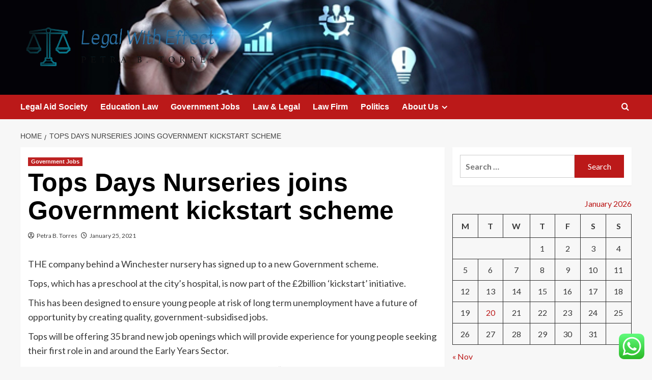

--- FILE ---
content_type: text/html; charset=UTF-8
request_url: https://pullmanbalilegiannirwana.com/tops-days-nurseries-joins-government-kickstart-scheme.html
body_size: 18788
content:
<!doctype html>
<html lang="en-US">

<head>
  <meta charset="UTF-8">
  <meta name="viewport" content="width=device-width, initial-scale=1">
  <link rel="profile" href="https://gmpg.org/xfn/11">
  <title>Tops Days Nurseries joins Government kickstart scheme &#8211; Legal With Effect</title>
<meta name='robots' content='max-image-preview:large' />
<link rel='preload' href='https://fonts.googleapis.com/css?family=Source%2BSans%2BPro%3A400%2C700%7CLato%3A400%2C700&#038;subset=latin&#038;display=swap' as='style' onload="this.onload=null;this.rel='stylesheet'" type='text/css' media='all' crossorigin='anonymous'>
<link rel='preconnect' href='https://fonts.googleapis.com' crossorigin='anonymous'>
<link rel='preconnect' href='https://fonts.gstatic.com' crossorigin='anonymous'>
<link rel='dns-prefetch' href='//fonts.googleapis.com' />
<link rel='preconnect' href='https://fonts.googleapis.com' />
<link rel='preconnect' href='https://fonts.gstatic.com' />
<link rel="alternate" type="application/rss+xml" title="Legal With Effect &raquo; Feed" href="https://pullmanbalilegiannirwana.com/feed" />
<link rel="alternate" type="application/rss+xml" title="Legal With Effect &raquo; Comments Feed" href="https://pullmanbalilegiannirwana.com/comments/feed" />
<link rel="alternate" title="oEmbed (JSON)" type="application/json+oembed" href="https://pullmanbalilegiannirwana.com/wp-json/oembed/1.0/embed?url=https%3A%2F%2Fpullmanbalilegiannirwana.com%2Ftops-days-nurseries-joins-government-kickstart-scheme.html" />
<link rel="alternate" title="oEmbed (XML)" type="text/xml+oembed" href="https://pullmanbalilegiannirwana.com/wp-json/oembed/1.0/embed?url=https%3A%2F%2Fpullmanbalilegiannirwana.com%2Ftops-days-nurseries-joins-government-kickstart-scheme.html&#038;format=xml" />
<style id='wp-img-auto-sizes-contain-inline-css' type='text/css'>
img:is([sizes=auto i],[sizes^="auto," i]){contain-intrinsic-size:3000px 1500px}
/*# sourceURL=wp-img-auto-sizes-contain-inline-css */
</style>

<link rel='stylesheet' id='ht_ctc_main_css-css' href='https://pullmanbalilegiannirwana.com/wp-content/plugins/click-to-chat-for-whatsapp/new/inc/assets/css/main.css?ver=4.36' type='text/css' media='all' />
<style id='wp-emoji-styles-inline-css' type='text/css'>

	img.wp-smiley, img.emoji {
		display: inline !important;
		border: none !important;
		box-shadow: none !important;
		height: 1em !important;
		width: 1em !important;
		margin: 0 0.07em !important;
		vertical-align: -0.1em !important;
		background: none !important;
		padding: 0 !important;
	}
/*# sourceURL=wp-emoji-styles-inline-css */
</style>
<link rel='stylesheet' id='wp-block-library-css' href='https://pullmanbalilegiannirwana.com/wp-includes/css/dist/block-library/style.min.css?ver=6.9' type='text/css' media='all' />
<style id='global-styles-inline-css' type='text/css'>
:root{--wp--preset--aspect-ratio--square: 1;--wp--preset--aspect-ratio--4-3: 4/3;--wp--preset--aspect-ratio--3-4: 3/4;--wp--preset--aspect-ratio--3-2: 3/2;--wp--preset--aspect-ratio--2-3: 2/3;--wp--preset--aspect-ratio--16-9: 16/9;--wp--preset--aspect-ratio--9-16: 9/16;--wp--preset--color--black: #000000;--wp--preset--color--cyan-bluish-gray: #abb8c3;--wp--preset--color--white: #ffffff;--wp--preset--color--pale-pink: #f78da7;--wp--preset--color--vivid-red: #cf2e2e;--wp--preset--color--luminous-vivid-orange: #ff6900;--wp--preset--color--luminous-vivid-amber: #fcb900;--wp--preset--color--light-green-cyan: #7bdcb5;--wp--preset--color--vivid-green-cyan: #00d084;--wp--preset--color--pale-cyan-blue: #8ed1fc;--wp--preset--color--vivid-cyan-blue: #0693e3;--wp--preset--color--vivid-purple: #9b51e0;--wp--preset--gradient--vivid-cyan-blue-to-vivid-purple: linear-gradient(135deg,rgb(6,147,227) 0%,rgb(155,81,224) 100%);--wp--preset--gradient--light-green-cyan-to-vivid-green-cyan: linear-gradient(135deg,rgb(122,220,180) 0%,rgb(0,208,130) 100%);--wp--preset--gradient--luminous-vivid-amber-to-luminous-vivid-orange: linear-gradient(135deg,rgb(252,185,0) 0%,rgb(255,105,0) 100%);--wp--preset--gradient--luminous-vivid-orange-to-vivid-red: linear-gradient(135deg,rgb(255,105,0) 0%,rgb(207,46,46) 100%);--wp--preset--gradient--very-light-gray-to-cyan-bluish-gray: linear-gradient(135deg,rgb(238,238,238) 0%,rgb(169,184,195) 100%);--wp--preset--gradient--cool-to-warm-spectrum: linear-gradient(135deg,rgb(74,234,220) 0%,rgb(151,120,209) 20%,rgb(207,42,186) 40%,rgb(238,44,130) 60%,rgb(251,105,98) 80%,rgb(254,248,76) 100%);--wp--preset--gradient--blush-light-purple: linear-gradient(135deg,rgb(255,206,236) 0%,rgb(152,150,240) 100%);--wp--preset--gradient--blush-bordeaux: linear-gradient(135deg,rgb(254,205,165) 0%,rgb(254,45,45) 50%,rgb(107,0,62) 100%);--wp--preset--gradient--luminous-dusk: linear-gradient(135deg,rgb(255,203,112) 0%,rgb(199,81,192) 50%,rgb(65,88,208) 100%);--wp--preset--gradient--pale-ocean: linear-gradient(135deg,rgb(255,245,203) 0%,rgb(182,227,212) 50%,rgb(51,167,181) 100%);--wp--preset--gradient--electric-grass: linear-gradient(135deg,rgb(202,248,128) 0%,rgb(113,206,126) 100%);--wp--preset--gradient--midnight: linear-gradient(135deg,rgb(2,3,129) 0%,rgb(40,116,252) 100%);--wp--preset--font-size--small: 13px;--wp--preset--font-size--medium: 20px;--wp--preset--font-size--large: 36px;--wp--preset--font-size--x-large: 42px;--wp--preset--spacing--20: 0.44rem;--wp--preset--spacing--30: 0.67rem;--wp--preset--spacing--40: 1rem;--wp--preset--spacing--50: 1.5rem;--wp--preset--spacing--60: 2.25rem;--wp--preset--spacing--70: 3.38rem;--wp--preset--spacing--80: 5.06rem;--wp--preset--shadow--natural: 6px 6px 9px rgba(0, 0, 0, 0.2);--wp--preset--shadow--deep: 12px 12px 50px rgba(0, 0, 0, 0.4);--wp--preset--shadow--sharp: 6px 6px 0px rgba(0, 0, 0, 0.2);--wp--preset--shadow--outlined: 6px 6px 0px -3px rgb(255, 255, 255), 6px 6px rgb(0, 0, 0);--wp--preset--shadow--crisp: 6px 6px 0px rgb(0, 0, 0);}:root { --wp--style--global--content-size: 800px;--wp--style--global--wide-size: 1200px; }:where(body) { margin: 0; }.wp-site-blocks > .alignleft { float: left; margin-right: 2em; }.wp-site-blocks > .alignright { float: right; margin-left: 2em; }.wp-site-blocks > .aligncenter { justify-content: center; margin-left: auto; margin-right: auto; }:where(.wp-site-blocks) > * { margin-block-start: 24px; margin-block-end: 0; }:where(.wp-site-blocks) > :first-child { margin-block-start: 0; }:where(.wp-site-blocks) > :last-child { margin-block-end: 0; }:root { --wp--style--block-gap: 24px; }:root :where(.is-layout-flow) > :first-child{margin-block-start: 0;}:root :where(.is-layout-flow) > :last-child{margin-block-end: 0;}:root :where(.is-layout-flow) > *{margin-block-start: 24px;margin-block-end: 0;}:root :where(.is-layout-constrained) > :first-child{margin-block-start: 0;}:root :where(.is-layout-constrained) > :last-child{margin-block-end: 0;}:root :where(.is-layout-constrained) > *{margin-block-start: 24px;margin-block-end: 0;}:root :where(.is-layout-flex){gap: 24px;}:root :where(.is-layout-grid){gap: 24px;}.is-layout-flow > .alignleft{float: left;margin-inline-start: 0;margin-inline-end: 2em;}.is-layout-flow > .alignright{float: right;margin-inline-start: 2em;margin-inline-end: 0;}.is-layout-flow > .aligncenter{margin-left: auto !important;margin-right: auto !important;}.is-layout-constrained > .alignleft{float: left;margin-inline-start: 0;margin-inline-end: 2em;}.is-layout-constrained > .alignright{float: right;margin-inline-start: 2em;margin-inline-end: 0;}.is-layout-constrained > .aligncenter{margin-left: auto !important;margin-right: auto !important;}.is-layout-constrained > :where(:not(.alignleft):not(.alignright):not(.alignfull)){max-width: var(--wp--style--global--content-size);margin-left: auto !important;margin-right: auto !important;}.is-layout-constrained > .alignwide{max-width: var(--wp--style--global--wide-size);}body .is-layout-flex{display: flex;}.is-layout-flex{flex-wrap: wrap;align-items: center;}.is-layout-flex > :is(*, div){margin: 0;}body .is-layout-grid{display: grid;}.is-layout-grid > :is(*, div){margin: 0;}body{padding-top: 0px;padding-right: 0px;padding-bottom: 0px;padding-left: 0px;}a:where(:not(.wp-element-button)){text-decoration: none;}:root :where(.wp-element-button, .wp-block-button__link){background-color: #32373c;border-radius: 0;border-width: 0;color: #fff;font-family: inherit;font-size: inherit;font-style: inherit;font-weight: inherit;letter-spacing: inherit;line-height: inherit;padding-top: calc(0.667em + 2px);padding-right: calc(1.333em + 2px);padding-bottom: calc(0.667em + 2px);padding-left: calc(1.333em + 2px);text-decoration: none;text-transform: inherit;}.has-black-color{color: var(--wp--preset--color--black) !important;}.has-cyan-bluish-gray-color{color: var(--wp--preset--color--cyan-bluish-gray) !important;}.has-white-color{color: var(--wp--preset--color--white) !important;}.has-pale-pink-color{color: var(--wp--preset--color--pale-pink) !important;}.has-vivid-red-color{color: var(--wp--preset--color--vivid-red) !important;}.has-luminous-vivid-orange-color{color: var(--wp--preset--color--luminous-vivid-orange) !important;}.has-luminous-vivid-amber-color{color: var(--wp--preset--color--luminous-vivid-amber) !important;}.has-light-green-cyan-color{color: var(--wp--preset--color--light-green-cyan) !important;}.has-vivid-green-cyan-color{color: var(--wp--preset--color--vivid-green-cyan) !important;}.has-pale-cyan-blue-color{color: var(--wp--preset--color--pale-cyan-blue) !important;}.has-vivid-cyan-blue-color{color: var(--wp--preset--color--vivid-cyan-blue) !important;}.has-vivid-purple-color{color: var(--wp--preset--color--vivid-purple) !important;}.has-black-background-color{background-color: var(--wp--preset--color--black) !important;}.has-cyan-bluish-gray-background-color{background-color: var(--wp--preset--color--cyan-bluish-gray) !important;}.has-white-background-color{background-color: var(--wp--preset--color--white) !important;}.has-pale-pink-background-color{background-color: var(--wp--preset--color--pale-pink) !important;}.has-vivid-red-background-color{background-color: var(--wp--preset--color--vivid-red) !important;}.has-luminous-vivid-orange-background-color{background-color: var(--wp--preset--color--luminous-vivid-orange) !important;}.has-luminous-vivid-amber-background-color{background-color: var(--wp--preset--color--luminous-vivid-amber) !important;}.has-light-green-cyan-background-color{background-color: var(--wp--preset--color--light-green-cyan) !important;}.has-vivid-green-cyan-background-color{background-color: var(--wp--preset--color--vivid-green-cyan) !important;}.has-pale-cyan-blue-background-color{background-color: var(--wp--preset--color--pale-cyan-blue) !important;}.has-vivid-cyan-blue-background-color{background-color: var(--wp--preset--color--vivid-cyan-blue) !important;}.has-vivid-purple-background-color{background-color: var(--wp--preset--color--vivid-purple) !important;}.has-black-border-color{border-color: var(--wp--preset--color--black) !important;}.has-cyan-bluish-gray-border-color{border-color: var(--wp--preset--color--cyan-bluish-gray) !important;}.has-white-border-color{border-color: var(--wp--preset--color--white) !important;}.has-pale-pink-border-color{border-color: var(--wp--preset--color--pale-pink) !important;}.has-vivid-red-border-color{border-color: var(--wp--preset--color--vivid-red) !important;}.has-luminous-vivid-orange-border-color{border-color: var(--wp--preset--color--luminous-vivid-orange) !important;}.has-luminous-vivid-amber-border-color{border-color: var(--wp--preset--color--luminous-vivid-amber) !important;}.has-light-green-cyan-border-color{border-color: var(--wp--preset--color--light-green-cyan) !important;}.has-vivid-green-cyan-border-color{border-color: var(--wp--preset--color--vivid-green-cyan) !important;}.has-pale-cyan-blue-border-color{border-color: var(--wp--preset--color--pale-cyan-blue) !important;}.has-vivid-cyan-blue-border-color{border-color: var(--wp--preset--color--vivid-cyan-blue) !important;}.has-vivid-purple-border-color{border-color: var(--wp--preset--color--vivid-purple) !important;}.has-vivid-cyan-blue-to-vivid-purple-gradient-background{background: var(--wp--preset--gradient--vivid-cyan-blue-to-vivid-purple) !important;}.has-light-green-cyan-to-vivid-green-cyan-gradient-background{background: var(--wp--preset--gradient--light-green-cyan-to-vivid-green-cyan) !important;}.has-luminous-vivid-amber-to-luminous-vivid-orange-gradient-background{background: var(--wp--preset--gradient--luminous-vivid-amber-to-luminous-vivid-orange) !important;}.has-luminous-vivid-orange-to-vivid-red-gradient-background{background: var(--wp--preset--gradient--luminous-vivid-orange-to-vivid-red) !important;}.has-very-light-gray-to-cyan-bluish-gray-gradient-background{background: var(--wp--preset--gradient--very-light-gray-to-cyan-bluish-gray) !important;}.has-cool-to-warm-spectrum-gradient-background{background: var(--wp--preset--gradient--cool-to-warm-spectrum) !important;}.has-blush-light-purple-gradient-background{background: var(--wp--preset--gradient--blush-light-purple) !important;}.has-blush-bordeaux-gradient-background{background: var(--wp--preset--gradient--blush-bordeaux) !important;}.has-luminous-dusk-gradient-background{background: var(--wp--preset--gradient--luminous-dusk) !important;}.has-pale-ocean-gradient-background{background: var(--wp--preset--gradient--pale-ocean) !important;}.has-electric-grass-gradient-background{background: var(--wp--preset--gradient--electric-grass) !important;}.has-midnight-gradient-background{background: var(--wp--preset--gradient--midnight) !important;}.has-small-font-size{font-size: var(--wp--preset--font-size--small) !important;}.has-medium-font-size{font-size: var(--wp--preset--font-size--medium) !important;}.has-large-font-size{font-size: var(--wp--preset--font-size--large) !important;}.has-x-large-font-size{font-size: var(--wp--preset--font-size--x-large) !important;}
/*# sourceURL=global-styles-inline-css */
</style>

<link rel='stylesheet' id='contact-form-7-css' href='https://pullmanbalilegiannirwana.com/wp-content/plugins/contact-form-7/includes/css/styles.css?ver=6.1.4' type='text/css' media='all' />
<style id='contact-form-7-inline-css' type='text/css'>
.wpcf7 .wpcf7-recaptcha iframe {margin-bottom: 0;}.wpcf7 .wpcf7-recaptcha[data-align="center"] > div {margin: 0 auto;}.wpcf7 .wpcf7-recaptcha[data-align="right"] > div {margin: 0 0 0 auto;}
/*# sourceURL=contact-form-7-inline-css */
</style>
<link rel='stylesheet' id='ez-toc-css' href='https://pullmanbalilegiannirwana.com/wp-content/plugins/easy-table-of-contents/assets/css/screen.min.css?ver=2.0.80' type='text/css' media='all' />
<style id='ez-toc-inline-css' type='text/css'>
div#ez-toc-container .ez-toc-title {font-size: 120%;}div#ez-toc-container .ez-toc-title {font-weight: 500;}div#ez-toc-container ul li , div#ez-toc-container ul li a {font-size: 95%;}div#ez-toc-container ul li , div#ez-toc-container ul li a {font-weight: 500;}div#ez-toc-container nav ul ul li {font-size: 90%;}.ez-toc-box-title {font-weight: bold; margin-bottom: 10px; text-align: center; text-transform: uppercase; letter-spacing: 1px; color: #666; padding-bottom: 5px;position:absolute;top:-4%;left:5%;background-color: inherit;transition: top 0.3s ease;}.ez-toc-box-title.toc-closed {top:-25%;}
.ez-toc-container-direction {direction: ltr;}.ez-toc-counter ul{counter-reset: item ;}.ez-toc-counter nav ul li a::before {content: counters(item, '.', decimal) '. ';display: inline-block;counter-increment: item;flex-grow: 0;flex-shrink: 0;margin-right: .2em; float: left; }.ez-toc-widget-direction {direction: ltr;}.ez-toc-widget-container ul{counter-reset: item ;}.ez-toc-widget-container nav ul li a::before {content: counters(item, '.', decimal) '. ';display: inline-block;counter-increment: item;flex-grow: 0;flex-shrink: 0;margin-right: .2em; float: left; }
/*# sourceURL=ez-toc-inline-css */
</style>
<link rel='stylesheet' id='covernews-google-fonts-css' href='https://fonts.googleapis.com/css?family=Source%2BSans%2BPro%3A400%2C700%7CLato%3A400%2C700&#038;subset=latin&#038;display=swap' type='text/css' media='all' />
<link rel='stylesheet' id='covernews-icons-css' href='https://pullmanbalilegiannirwana.com/wp-content/themes/covernews/assets/icons/style.css?ver=6.9' type='text/css' media='all' />
<link rel='stylesheet' id='bootstrap-css' href='https://pullmanbalilegiannirwana.com/wp-content/themes/covernews/assets/bootstrap/css/bootstrap.min.css?ver=6.9' type='text/css' media='all' />
<link rel='stylesheet' id='covernews-style-css' href='https://pullmanbalilegiannirwana.com/wp-content/themes/covernews/style.min.css?ver=6.0.4' type='text/css' media='all' />
<script type="text/javascript" src="https://pullmanbalilegiannirwana.com/wp-includes/js/jquery/jquery.min.js?ver=3.7.1" id="jquery-core-js"></script>
<script type="text/javascript" src="https://pullmanbalilegiannirwana.com/wp-includes/js/jquery/jquery-migrate.min.js?ver=3.4.1" id="jquery-migrate-js"></script>
<link rel="https://api.w.org/" href="https://pullmanbalilegiannirwana.com/wp-json/" /><link rel="alternate" title="JSON" type="application/json" href="https://pullmanbalilegiannirwana.com/wp-json/wp/v2/posts/2408" /><link rel="EditURI" type="application/rsd+xml" title="RSD" href="https://pullmanbalilegiannirwana.com/xmlrpc.php?rsd" />
<meta name="generator" content="WordPress 6.9" />
<link rel="canonical" href="https://pullmanbalilegiannirwana.com/tops-days-nurseries-joins-government-kickstart-scheme.html" />
<link rel='shortlink' href='https://pullmanbalilegiannirwana.com/?p=2408' />
<!-- FIFU:meta:begin:image -->
<meta property="og:image" content="https://www.hampshirechronicle.co.uk/resources/images/12126618/" />
<!-- FIFU:meta:end:image --><!-- FIFU:meta:begin:twitter -->
<meta name="twitter:card" content="summary_large_image" />
<meta name="twitter:title" content="Tops Days Nurseries joins Government kickstart scheme" />
<meta name="twitter:description" content="" />
<meta name="twitter:image" content="https://www.hampshirechronicle.co.uk/resources/images/12126618/" />
<!-- FIFU:meta:end:twitter --><!-- HFCM by 99 Robots - Snippet # 7: Google Console -->
<meta name="google-site-verification" content="gjlDt-iS8UtINxejM5_Q1aewZ_07W7w6gr23h8rFNZQ" />
<!-- /end HFCM by 99 Robots -->
<!-- HFCM by 99 Robots - Snippet # 8: google console -->
<meta name="google-site-verification" content="Ab2sOrfeSFiCw5aatSA7yo5dMRHTuPXbE8EgEv7PSCw" />
<!-- /end HFCM by 99 Robots -->
<link rel="preload" href="https://pullmanbalilegiannirwana.com/wp-content/uploads/2025/09/cropped-image-111.png" as="image">        <style type="text/css">
                        body .masthead-banner.data-bg:before {
                background: rgba(0,0,0,0);
            }
                        .site-title,
            .site-description {
                position: absolute;
                clip: rect(1px, 1px, 1px, 1px);
                display: none;
            }

                    .elementor-template-full-width .elementor-section.elementor-section-full_width > .elementor-container,
        .elementor-template-full-width .elementor-section.elementor-section-boxed > .elementor-container{
            max-width: 1200px;
        }
        @media (min-width: 1600px){
            .elementor-template-full-width .elementor-section.elementor-section-full_width > .elementor-container,
            .elementor-template-full-width .elementor-section.elementor-section-boxed > .elementor-container{
                max-width: 1600px;
            }
        }
        
        .align-content-left .elementor-section-stretched,
        .align-content-right .elementor-section-stretched {
            max-width: 100%;
            left: 0 !important;
        }


        </style>
        <link rel="icon" href="https://pullmanbalilegiannirwana.com/wp-content/uploads/2025/06/cropped-cover-scaled-1-32x32.png" sizes="32x32" />
<link rel="icon" href="https://pullmanbalilegiannirwana.com/wp-content/uploads/2025/06/cropped-cover-scaled-1-192x192.png" sizes="192x192" />
<link rel="apple-touch-icon" href="https://pullmanbalilegiannirwana.com/wp-content/uploads/2025/06/cropped-cover-scaled-1-180x180.png" />
<meta name="msapplication-TileImage" content="https://pullmanbalilegiannirwana.com/wp-content/uploads/2025/06/cropped-cover-scaled-1-270x270.png" />

<!-- FIFU:jsonld:begin -->
<script type="application/ld+json">{"@context":"https://schema.org","@type":"BlogPosting","headline":"Tops Days Nurseries joins Government kickstart scheme","url":"https://pullmanbalilegiannirwana.com/tops-days-nurseries-joins-government-kickstart-scheme.html","mainEntityOfPage":"https://pullmanbalilegiannirwana.com/tops-days-nurseries-joins-government-kickstart-scheme.html","image":[{"@type":"ImageObject","url":"https://www.hampshirechronicle.co.uk/resources/images/12126618/"},{"@type":"ImageObject","url":"https://www.hampshirechronicle.co.uk/resources/images/12126618/"},{"@type":"ImageObject","url":"https://www.hampshirechronicle.co.uk/resources/images/12126618/"}],"datePublished":"2021-01-25T05:30:30+00:00","dateModified":"2021-01-25T05:30:30+00:00","author":{"@type":"Person","name":"Petra B. Torres","url":"https://pullmanbalilegiannirwana.com/author/petra-b-torres"}}</script>
<!-- FIFU:jsonld:end -->
<link rel="preload" as="image" href="https://i.ibb.co/TH5F5kV/Law-Leg-Pol-Gov-22.jpg"><link rel="preload" as="image" href="https://i.ibb.co/nkM5rzj/Law-Leg-Pol-Gov-4.jpg"><link rel="preload" as="image" href="https://i.ibb.co/qYHKGwD/Law-Leg-Pol-Gov-112.jpg"><link rel="preload" as="image" href="https://www.stots.edu/images/events/2021/In-Memoriam/Fr.-James-Doyle.jpg"><link rel="preload" as="image" href="https://www.hauptman-obrien.net/wp-content/uploads/2024/11/claim-deadlines-iowa-02.jpg"><link rel="preload" as="image" href="https://www.falcoholsters.com/api-eshop/v1/image?query=media/1273627/Revolver-Holster-made-of-Bio-Degradable-Leather.jpeg"><link rel="preload" as="image" href="https://glennimmigration.com/wp-content/uploads/2024/04/Complete-List-of-Green-Card-Category-Codes.jpg"><link rel="preload" as="image" href="https://afterservice.com/wp-content/uploads/2023/06/VA-TDIULawyer-Idaho.jpg"></head>









<body class="wp-singular post-template-default single single-post postid-2408 single-format-standard wp-custom-logo wp-embed-responsive wp-theme-covernews default-content-layout archive-layout-grid scrollup-sticky-header aft-sticky-header aft-sticky-sidebar default aft-container-default aft-main-banner-slider-editors-picks-trending single-content-mode-default header-image-default align-content-left aft-and">
  
  
  <div id="page" class="site">
    <a class="skip-link screen-reader-text" href="#content">Skip to content</a>

    <div class="header-layout-1">
    <header id="masthead" class="site-header">
        <div class="masthead-banner af-header-image data-bg" style="background-image: url(https://pullmanbalilegiannirwana.com/wp-content/uploads/2025/09/cropped-image-111.png);">
      <div class="container">
        <div class="row">
          <div class="col-md-4">
            <div class="site-branding">
              <a href="https://pullmanbalilegiannirwana.com/" class="custom-logo-link" rel="home"><img width="777" height="191" src="https://pullmanbalilegiannirwana.com/wp-content/uploads/2025/06/cropped-default.png" class="custom-logo" alt="Legal With Effect" decoding="async" fetchpriority="high" srcset="https://pullmanbalilegiannirwana.com/wp-content/uploads/2025/06/cropped-default.png 777w, https://pullmanbalilegiannirwana.com/wp-content/uploads/2025/06/cropped-default-300x74.png 300w, https://pullmanbalilegiannirwana.com/wp-content/uploads/2025/06/cropped-default-768x189.png 768w" sizes="(max-width: 777px) 100vw, 777px" loading="lazy" /></a>                <p class="site-title font-family-1">
                  <a href="https://pullmanbalilegiannirwana.com/" rel="home">Legal With Effect</a>
                </p>
              
                              <p class="site-description">Petra B. Torres</p>
                          </div>
          </div>
          <div class="col-md-8">
                      </div>
        </div>
      </div>
    </div>
    <nav id="site-navigation" class="main-navigation">
      <div class="container">
        <div class="row">
          <div class="kol-12">
            <div class="navigation-container">

              <div class="main-navigation-container-items-wrapper">

                <span class="toggle-menu">
                  <a
                    href="#"
                    class="aft-void-menu"
                    role="button"
                    aria-label="Toggle Primary Menu"
                    aria-controls="primary-menu" aria-expanded="false">
                    <span class="screen-reader-text">Primary Menu</span>
                    <i class="ham"></i>
                  </a>
                </span>
                <span class="af-mobile-site-title-wrap">
                  <a href="https://pullmanbalilegiannirwana.com/" class="custom-logo-link" rel="home"><img width="777" height="191" src="https://pullmanbalilegiannirwana.com/wp-content/uploads/2025/06/cropped-default.png" class="custom-logo" alt="Legal With Effect" decoding="async" srcset="https://pullmanbalilegiannirwana.com/wp-content/uploads/2025/06/cropped-default.png 777w, https://pullmanbalilegiannirwana.com/wp-content/uploads/2025/06/cropped-default-300x74.png 300w, https://pullmanbalilegiannirwana.com/wp-content/uploads/2025/06/cropped-default-768x189.png 768w" sizes="(max-width: 777px) 100vw, 777px" loading="lazy" /></a>                  <p class="site-title font-family-1">
                    <a href="https://pullmanbalilegiannirwana.com/" rel="home">Legal With Effect</a>
                  </p>
                </span>
                <div class="menu main-menu"><ul id="primary-menu" class="menu"><li id="menu-item-12817" class="menu-item menu-item-type-taxonomy menu-item-object-category menu-item-12817"><a href="https://pullmanbalilegiannirwana.com/category/legal-aid-society">Legal Aid Society</a></li>
<li id="menu-item-13148" class="menu-item menu-item-type-taxonomy menu-item-object-category menu-item-13148"><a href="https://pullmanbalilegiannirwana.com/category/education-law">Education Law</a></li>
<li id="menu-item-13147" class="menu-item menu-item-type-taxonomy menu-item-object-category current-post-ancestor current-menu-parent current-post-parent menu-item-13147"><a href="https://pullmanbalilegiannirwana.com/category/government-jobs">Government Jobs</a></li>
<li id="menu-item-12816" class="menu-item menu-item-type-taxonomy menu-item-object-category menu-item-12816"><a href="https://pullmanbalilegiannirwana.com/category/law-legal">Law &amp; Legal</a></li>
<li id="menu-item-12814" class="menu-item menu-item-type-taxonomy menu-item-object-category menu-item-12814"><a href="https://pullmanbalilegiannirwana.com/category/law-firm">Law Firm</a></li>
<li id="menu-item-12815" class="menu-item menu-item-type-taxonomy menu-item-object-category menu-item-12815"><a href="https://pullmanbalilegiannirwana.com/category/politics">Politics</a></li>
<li id="menu-item-12809" class="menu-item menu-item-type-post_type menu-item-object-page menu-item-has-children menu-item-12809"><a href="https://pullmanbalilegiannirwana.com/about-us">About Us</a>
<ul class="sub-menu">
	<li id="menu-item-12811" class="menu-item menu-item-type-post_type menu-item-object-page menu-item-12811"><a href="https://pullmanbalilegiannirwana.com/advertise-here">Advertise Here</a></li>
	<li id="menu-item-12810" class="menu-item menu-item-type-post_type menu-item-object-page menu-item-12810"><a href="https://pullmanbalilegiannirwana.com/privacy-policy">Privacy Policy</a></li>
	<li id="menu-item-12812" class="menu-item menu-item-type-post_type menu-item-object-page menu-item-12812"><a href="https://pullmanbalilegiannirwana.com/contact-us">Contact Us</a></li>
	<li id="menu-item-15758" class="menu-item menu-item-type-post_type menu-item-object-page menu-item-15758"><a href="https://pullmanbalilegiannirwana.com/sitemap">Sitemap</a></li>
</ul>
</li>
</ul></div>              </div>
              <div class="cart-search">

                <div class="af-search-wrap">
                  <div class="search-overlay">
                    <a href="#" title="Search" class="search-icon">
                      <i class="fa fa-search"></i>
                    </a>
                    <div class="af-search-form">
                      <form role="search" method="get" class="search-form" action="https://pullmanbalilegiannirwana.com/">
				<label>
					<span class="screen-reader-text">Search for:</span>
					<input type="search" class="search-field" placeholder="Search &hellip;" value="" name="s" />
				</label>
				<input type="submit" class="search-submit" value="Search" />
			</form>                    </div>
                  </div>
                </div>
              </div>


            </div>
          </div>
        </div>
      </div>
    </nav>
  </header>
</div>

    
    <div id="content" class="container">
                <div class="em-breadcrumbs font-family-1 covernews-breadcrumbs">
      <div class="row">
        <div role="navigation" aria-label="Breadcrumbs" class="breadcrumb-trail breadcrumbs" itemprop="breadcrumb"><ul class="trail-items" itemscope itemtype="http://schema.org/BreadcrumbList"><meta name="numberOfItems" content="2" /><meta name="itemListOrder" content="Ascending" /><li itemprop="itemListElement" itemscope itemtype="http://schema.org/ListItem" class="trail-item trail-begin"><a href="https://pullmanbalilegiannirwana.com" rel="home" itemprop="item"><span itemprop="name">Home</span></a><meta itemprop="position" content="1" /></li><li itemprop="itemListElement" itemscope itemtype="http://schema.org/ListItem" class="trail-item trail-end"><a href="https://pullmanbalilegiannirwana.com/tops-days-nurseries-joins-government-kickstart-scheme.html" itemprop="item"><span itemprop="name">Tops Days Nurseries joins Government kickstart scheme</span></a><meta itemprop="position" content="2" /></li></ul></div>      </div>
    </div>
        <div class="section-block-upper row">
                <div id="primary" class="content-area">
                    <main id="main" class="site-main">

                                                    <article id="post-2408" class="af-single-article post-2408 post type-post status-publish format-standard has-post-thumbnail hentry category-government-jobs tag-days tag-government tag-joins tag-kickstart tag-nurseries tag-scheme tag-tops">
                                <div class="entry-content-wrap">
                                    <header class="entry-header">

    <div class="header-details-wrapper">
        <div class="entry-header-details">
                            <div class="figure-categories figure-categories-bg">
                                        <ul class="cat-links"><li class="meta-category">
                             <a class="covernews-categories category-color-1"
                            href="https://pullmanbalilegiannirwana.com/category/government-jobs" 
                            aria-label="View all posts in Government Jobs"> 
                                 Government Jobs
                             </a>
                        </li></ul>                </div>
                        <h1 class="entry-title">Tops Days Nurseries joins Government kickstart scheme</h1>
            
                
    <span class="author-links">

      
        <span class="item-metadata posts-author">
          <i class="far fa-user-circle"></i>
                          <a href="https://pullmanbalilegiannirwana.com/author/petra-b-torres">
                    Petra B. Torres                </a>
               </span>
                    <span class="item-metadata posts-date">
          <i class="far fa-clock"></i>
          <a href="https://pullmanbalilegiannirwana.com/2021/01">
            January 25, 2021          </a>
        </span>
                </span>
                

                    </div>
    </div>

        <div class="aft-post-thumbnail-wrapper">    
                    <div class="post-thumbnail full-width-image">
                                    </div>
            
                </div>
    </header><!-- .entry-header -->                                    

    <div class="entry-content">
        <p>
  THE company behind a Winchester nursery has signed up to a new Government scheme.
</p>
<p>
  Tops, which has a preschool at the city&#8217;s hospital, is now part of the £2billion &#8216;kickstart&#8217; initiative.
</p>
<div id="subscription-content">
<p>
  This has been designed to ensure young people at risk of long term unemployment have a future of opportunity by creating quality, government-subsidised jobs.
</p>
<p>
  Tops will be offering 35 brand new job openings which will provide experience for young people seeking their first role in and around the Early Years Sector.
</p>
<p>
  Cheryl Hadland, managing director of Tops Day Nurseries said: &#8220;In such an uncertain time I am delighted to be able to offer secure positions at Tops Day Nurseries to support the economy. The pandemic has been difficult for us all, but it has been particularly difficult for the younger workers who have been made redundant or are facing long-term employment issues.
</p>
<p>
  &#8220;We have created brand new positions in all of our nurseries and have even offered the opportunity to work alongside our head office team in Bournemouth to gain experience in a covid secure office environment. Roles include support assistants, department junior, marketing support assistant, legal intern and more.&#8221;
</p>
<p>
  The new jobs are not replacing existing or planned vacancies, nor causing any existing colleagues to lose or reduce their employment hours.
</p>
<p>
  In signing up to this scheme Tops Day Nurseries is looking to welcome applicants from across the Winchester area, with the successful candidates able to develop their skills with one of the UK’s most eco-sustainable, award winning childcare providers.
</p>
<p>
  The Government have announced that the Kickstart scheme will initially be open until December 2021, but there is the option for it to be extended.
</p>
<p>
  Young people will be referred into the new roles through their Jobcentre Plus work coach.
</p>
</div>
<p><script src="https://connect.facebook.net/en_US/all.js#xfbml=1"></script></p>
                    <div class="post-item-metadata entry-meta">
                            </div>
               
        
	<nav class="navigation post-navigation" aria-label="Post navigation">
		<h2 class="screen-reader-text">Post navigation</h2>
		<div class="nav-links"><div class="nav-previous"><a href="https://pullmanbalilegiannirwana.com/basis-awards-more-than-680000-in-grants-life.html" rel="prev">Previous: <span class="em-post-navigation nav-title">Basis awards more than $680,000 in grants | Life</span></a></div><div class="nav-next"><a href="https://pullmanbalilegiannirwana.com/johnson-county-covid-update-another-36-cases-reported.html" rel="next">Next: <span class="em-post-navigation nav-title">Johnson County COVID update: Another 36 cases reported</span></a></div></div>
	</nav>            </div><!-- .entry-content -->


                                </div>
                                
<div class="promotionspace enable-promotionspace">
  <div class="em-reated-posts  col-ten">
    <div class="row">
                <h3 class="related-title">
            More Stories          </h3>
                <div class="row">
                      <div class="col-sm-4 latest-posts-grid" data-mh="latest-posts-grid">
              <div class="spotlight-post">
                <figure class="categorised-article inside-img">
                  <div class="categorised-article-wrapper">
                    <div class="data-bg-hover data-bg-categorised read-bg-img">
                      <a href="https://pullmanbalilegiannirwana.com/best-and-worst-paying-jobs-in-canada.html"
                        aria-label="Best and Worst Paying Jobs in Canada">
                        <img post-id="13943" fifu-featured="1" width="300" height="300" src="https://i.ibb.co/TH5F5kV/Law-Leg-Pol-Gov-22.jpg" class="attachment-medium size-medium wp-post-image" alt="Best and Worst Paying Jobs in Canada" title="Best and Worst Paying Jobs in Canada" title="Best and Worst Paying Jobs in Canada" decoding="async" loading="lazy" />                      </a>
                    </div>
                  </div>
                                    <div class="figure-categories figure-categories-bg">

                    <ul class="cat-links"><li class="meta-category">
                             <a class="covernews-categories category-color-1"
                            href="https://pullmanbalilegiannirwana.com/category/government-jobs" 
                            aria-label="View all posts in Government Jobs"> 
                                 Government Jobs
                             </a>
                        </li></ul>                  </div>
                </figure>

                <figcaption>

                  <h3 class="article-title article-title-1">
                    <a href="https://pullmanbalilegiannirwana.com/best-and-worst-paying-jobs-in-canada.html">
                      Best and Worst Paying Jobs in Canada                    </a>
                  </h3>
                  <div class="grid-item-metadata">
                    
    <span class="author-links">

      
        <span class="item-metadata posts-author">
          <i class="far fa-user-circle"></i>
                          <a href="https://pullmanbalilegiannirwana.com/author/petra-b-torres">
                    Petra B. Torres                </a>
               </span>
                    <span class="item-metadata posts-date">
          <i class="far fa-clock"></i>
          <a href="https://pullmanbalilegiannirwana.com/2024/07">
            July 31, 2024          </a>
        </span>
                      <span class="aft-comment-count">
            <a href="https://pullmanbalilegiannirwana.com/best-and-worst-paying-jobs-in-canada.html">
              <i class="far fa-comment"></i>
              <span class="aft-show-hover">
                0              </span>
            </a>
          </span>
          </span>
                  </div>
                </figcaption>
              </div>
            </div>
                      <div class="col-sm-4 latest-posts-grid" data-mh="latest-posts-grid">
              <div class="spotlight-post">
                <figure class="categorised-article inside-img">
                  <div class="categorised-article-wrapper">
                    <div class="data-bg-hover data-bg-categorised read-bg-img">
                      <a href="https://pullmanbalilegiannirwana.com/credit-report-and-scores-a-bad-credit-report-could-cost-you-a-job.html"
                        aria-label="Credit Report and Scores &#8211; A Bad Credit Report Could Cost You A Job">
                        <img post-id="13541" fifu-featured="1" width="300" height="300" src="https://i.ibb.co/nkM5rzj/Law-Leg-Pol-Gov-4.jpg" class="attachment-medium size-medium wp-post-image" alt="Credit Report and Scores &#8211; A Bad Credit Report Could Cost You A Job" title="Credit Report and Scores &#8211; A Bad Credit Report Could Cost You A Job" title="Credit Report and Scores &#8211; A Bad Credit Report Could Cost You A Job" decoding="async" loading="lazy" />                      </a>
                    </div>
                  </div>
                                    <div class="figure-categories figure-categories-bg">

                    <ul class="cat-links"><li class="meta-category">
                             <a class="covernews-categories category-color-1"
                            href="https://pullmanbalilegiannirwana.com/category/government-jobs" 
                            aria-label="View all posts in Government Jobs"> 
                                 Government Jobs
                             </a>
                        </li></ul>                  </div>
                </figure>

                <figcaption>

                  <h3 class="article-title article-title-1">
                    <a href="https://pullmanbalilegiannirwana.com/credit-report-and-scores-a-bad-credit-report-could-cost-you-a-job.html">
                      Credit Report and Scores &#8211; A Bad Credit Report Could Cost You A Job                    </a>
                  </h3>
                  <div class="grid-item-metadata">
                    
    <span class="author-links">

      
        <span class="item-metadata posts-author">
          <i class="far fa-user-circle"></i>
                          <a href="https://pullmanbalilegiannirwana.com/author/petra-b-torres">
                    Petra B. Torres                </a>
               </span>
                    <span class="item-metadata posts-date">
          <i class="far fa-clock"></i>
          <a href="https://pullmanbalilegiannirwana.com/2024/07">
            July 26, 2024          </a>
        </span>
                      <span class="aft-comment-count">
            <a href="https://pullmanbalilegiannirwana.com/credit-report-and-scores-a-bad-credit-report-could-cost-you-a-job.html">
              <i class="far fa-comment"></i>
              <span class="aft-show-hover">
                0              </span>
            </a>
          </span>
          </span>
                  </div>
                </figcaption>
              </div>
            </div>
                      <div class="col-sm-4 latest-posts-grid" data-mh="latest-posts-grid">
              <div class="spotlight-post">
                <figure class="categorised-article inside-img">
                  <div class="categorised-article-wrapper">
                    <div class="data-bg-hover data-bg-categorised read-bg-img">
                      <a href="https://pullmanbalilegiannirwana.com/your-career-can-take-off-from-the-deck-of-a-navy-aircraft-carrier.html"
                        aria-label="Your Career Can Take Off From the Deck of a Navy Aircraft Carrier">
                        <img post-id="13647" fifu-featured="1" width="300" height="300" src="https://i.ibb.co/qYHKGwD/Law-Leg-Pol-Gov-112.jpg" class="attachment-medium size-medium wp-post-image" alt="Your Career Can Take Off From the Deck of a Navy Aircraft Carrier" title="Your Career Can Take Off From the Deck of a Navy Aircraft Carrier" title="Your Career Can Take Off From the Deck of a Navy Aircraft Carrier" decoding="async" loading="lazy" />                      </a>
                    </div>
                  </div>
                                    <div class="figure-categories figure-categories-bg">

                    <ul class="cat-links"><li class="meta-category">
                             <a class="covernews-categories category-color-1"
                            href="https://pullmanbalilegiannirwana.com/category/government-jobs" 
                            aria-label="View all posts in Government Jobs"> 
                                 Government Jobs
                             </a>
                        </li></ul>                  </div>
                </figure>

                <figcaption>

                  <h3 class="article-title article-title-1">
                    <a href="https://pullmanbalilegiannirwana.com/your-career-can-take-off-from-the-deck-of-a-navy-aircraft-carrier.html">
                      Your Career Can Take Off From the Deck of a Navy Aircraft Carrier                    </a>
                  </h3>
                  <div class="grid-item-metadata">
                    
    <span class="author-links">

      
        <span class="item-metadata posts-author">
          <i class="far fa-user-circle"></i>
                          <a href="https://pullmanbalilegiannirwana.com/author/petra-b-torres">
                    Petra B. Torres                </a>
               </span>
                    <span class="item-metadata posts-date">
          <i class="far fa-clock"></i>
          <a href="https://pullmanbalilegiannirwana.com/2024/07">
            July 21, 2024          </a>
        </span>
                      <span class="aft-comment-count">
            <a href="https://pullmanbalilegiannirwana.com/your-career-can-take-off-from-the-deck-of-a-navy-aircraft-carrier.html">
              <i class="far fa-comment"></i>
              <span class="aft-show-hover">
                0              </span>
            </a>
          </span>
          </span>
                  </div>
                </figcaption>
              </div>
            </div>
                  </div>
      
    </div>
  </div>
</div>
                                                            </article>
                        
                    </main><!-- #main -->
                </div><!-- #primary -->
                                <aside id="secondary" class="widget-area sidebar-sticky-top">
	<div id="search-4" class="widget covernews-widget widget_search"><form role="search" method="get" class="search-form" action="https://pullmanbalilegiannirwana.com/">
				<label>
					<span class="screen-reader-text">Search for:</span>
					<input type="search" class="search-field" placeholder="Search &hellip;" value="" name="s" />
				</label>
				<input type="submit" class="search-submit" value="Search" />
			</form></div><div id="calendar-4" class="widget covernews-widget widget_calendar"><div id="calendar_wrap" class="calendar_wrap"><table id="wp-calendar" class="wp-calendar-table">
	<caption>January 2026</caption>
	<thead>
	<tr>
		<th scope="col" aria-label="Monday">M</th>
		<th scope="col" aria-label="Tuesday">T</th>
		<th scope="col" aria-label="Wednesday">W</th>
		<th scope="col" aria-label="Thursday">T</th>
		<th scope="col" aria-label="Friday">F</th>
		<th scope="col" aria-label="Saturday">S</th>
		<th scope="col" aria-label="Sunday">S</th>
	</tr>
	</thead>
	<tbody>
	<tr>
		<td colspan="3" class="pad">&nbsp;</td><td>1</td><td>2</td><td>3</td><td>4</td>
	</tr>
	<tr>
		<td>5</td><td><a href="https://pullmanbalilegiannirwana.com/2026/01/06" aria-label="Posts published on January 6, 2026">6</a></td><td>7</td><td>8</td><td><a href="https://pullmanbalilegiannirwana.com/2026/01/09" aria-label="Posts published on January 9, 2026">9</a></td><td>10</td><td>11</td>
	</tr>
	<tr>
		<td>12</td><td>13</td><td>14</td><td><a href="https://pullmanbalilegiannirwana.com/2026/01/15" aria-label="Posts published on January 15, 2026">15</a></td><td>16</td><td>17</td><td>18</td>
	</tr>
	<tr>
		<td>19</td><td id="today">20</td><td>21</td><td>22</td><td>23</td><td>24</td><td>25</td>
	</tr>
	<tr>
		<td>26</td><td>27</td><td>28</td><td>29</td><td>30</td><td>31</td>
		<td class="pad" colspan="1">&nbsp;</td>
	</tr>
	</tbody>
	</table><nav aria-label="Previous and next months" class="wp-calendar-nav">
		<span class="wp-calendar-nav-prev"><a href="https://pullmanbalilegiannirwana.com/2025/11">&laquo; Nov</a></span>
		<span class="pad">&nbsp;</span>
		<span class="wp-calendar-nav-next">&nbsp;</span>
	</nav></div></div><div id="archives-4" class="widget covernews-widget widget_archive"><h2 class="widget-title widget-title-1"><span>Archives</span></h2>		<label class="screen-reader-text" for="archives-dropdown-4">Archives</label>
		<select id="archives-dropdown-4" name="archive-dropdown">
			
			<option value="">Select Month</option>
				<option value='https://pullmanbalilegiannirwana.com/2026/01'> January 2026 </option>
	<option value='https://pullmanbalilegiannirwana.com/2025/11'> November 2025 </option>
	<option value='https://pullmanbalilegiannirwana.com/2025/10'> October 2025 </option>
	<option value='https://pullmanbalilegiannirwana.com/2025/09'> September 2025 </option>
	<option value='https://pullmanbalilegiannirwana.com/2025/08'> August 2025 </option>
	<option value='https://pullmanbalilegiannirwana.com/2025/07'> July 2025 </option>
	<option value='https://pullmanbalilegiannirwana.com/2025/06'> June 2025 </option>
	<option value='https://pullmanbalilegiannirwana.com/2025/05'> May 2025 </option>
	<option value='https://pullmanbalilegiannirwana.com/2025/04'> April 2025 </option>
	<option value='https://pullmanbalilegiannirwana.com/2025/03'> March 2025 </option>
	<option value='https://pullmanbalilegiannirwana.com/2025/02'> February 2025 </option>
	<option value='https://pullmanbalilegiannirwana.com/2025/01'> January 2025 </option>
	<option value='https://pullmanbalilegiannirwana.com/2024/12'> December 2024 </option>
	<option value='https://pullmanbalilegiannirwana.com/2024/11'> November 2024 </option>
	<option value='https://pullmanbalilegiannirwana.com/2024/10'> October 2024 </option>
	<option value='https://pullmanbalilegiannirwana.com/2024/09'> September 2024 </option>
	<option value='https://pullmanbalilegiannirwana.com/2024/08'> August 2024 </option>
	<option value='https://pullmanbalilegiannirwana.com/2024/07'> July 2024 </option>
	<option value='https://pullmanbalilegiannirwana.com/2024/06'> June 2024 </option>
	<option value='https://pullmanbalilegiannirwana.com/2024/05'> May 2024 </option>
	<option value='https://pullmanbalilegiannirwana.com/2024/04'> April 2024 </option>
	<option value='https://pullmanbalilegiannirwana.com/2024/03'> March 2024 </option>
	<option value='https://pullmanbalilegiannirwana.com/2024/02'> February 2024 </option>
	<option value='https://pullmanbalilegiannirwana.com/2024/01'> January 2024 </option>
	<option value='https://pullmanbalilegiannirwana.com/2023/12'> December 2023 </option>
	<option value='https://pullmanbalilegiannirwana.com/2023/11'> November 2023 </option>
	<option value='https://pullmanbalilegiannirwana.com/2023/10'> October 2023 </option>
	<option value='https://pullmanbalilegiannirwana.com/2023/09'> September 2023 </option>
	<option value='https://pullmanbalilegiannirwana.com/2023/08'> August 2023 </option>
	<option value='https://pullmanbalilegiannirwana.com/2023/07'> July 2023 </option>
	<option value='https://pullmanbalilegiannirwana.com/2023/06'> June 2023 </option>
	<option value='https://pullmanbalilegiannirwana.com/2023/05'> May 2023 </option>
	<option value='https://pullmanbalilegiannirwana.com/2023/04'> April 2023 </option>
	<option value='https://pullmanbalilegiannirwana.com/2023/03'> March 2023 </option>
	<option value='https://pullmanbalilegiannirwana.com/2023/02'> February 2023 </option>
	<option value='https://pullmanbalilegiannirwana.com/2023/01'> January 2023 </option>
	<option value='https://pullmanbalilegiannirwana.com/2022/12'> December 2022 </option>
	<option value='https://pullmanbalilegiannirwana.com/2022/11'> November 2022 </option>
	<option value='https://pullmanbalilegiannirwana.com/2022/10'> October 2022 </option>
	<option value='https://pullmanbalilegiannirwana.com/2022/09'> September 2022 </option>
	<option value='https://pullmanbalilegiannirwana.com/2022/08'> August 2022 </option>
	<option value='https://pullmanbalilegiannirwana.com/2022/07'> July 2022 </option>
	<option value='https://pullmanbalilegiannirwana.com/2022/06'> June 2022 </option>
	<option value='https://pullmanbalilegiannirwana.com/2022/05'> May 2022 </option>
	<option value='https://pullmanbalilegiannirwana.com/2022/04'> April 2022 </option>
	<option value='https://pullmanbalilegiannirwana.com/2022/03'> March 2022 </option>
	<option value='https://pullmanbalilegiannirwana.com/2022/02'> February 2022 </option>
	<option value='https://pullmanbalilegiannirwana.com/2022/01'> January 2022 </option>
	<option value='https://pullmanbalilegiannirwana.com/2021/12'> December 2021 </option>
	<option value='https://pullmanbalilegiannirwana.com/2021/11'> November 2021 </option>
	<option value='https://pullmanbalilegiannirwana.com/2021/10'> October 2021 </option>
	<option value='https://pullmanbalilegiannirwana.com/2021/09'> September 2021 </option>
	<option value='https://pullmanbalilegiannirwana.com/2021/08'> August 2021 </option>
	<option value='https://pullmanbalilegiannirwana.com/2021/07'> July 2021 </option>
	<option value='https://pullmanbalilegiannirwana.com/2021/06'> June 2021 </option>
	<option value='https://pullmanbalilegiannirwana.com/2021/05'> May 2021 </option>
	<option value='https://pullmanbalilegiannirwana.com/2021/04'> April 2021 </option>
	<option value='https://pullmanbalilegiannirwana.com/2021/03'> March 2021 </option>
	<option value='https://pullmanbalilegiannirwana.com/2021/02'> February 2021 </option>
	<option value='https://pullmanbalilegiannirwana.com/2021/01'> January 2021 </option>
	<option value='https://pullmanbalilegiannirwana.com/2018/11'> November 2018 </option>
	<option value='https://pullmanbalilegiannirwana.com/2018/10'> October 2018 </option>
	<option value='https://pullmanbalilegiannirwana.com/2017/01'> January 2017 </option>

		</select>

			<script type="text/javascript">
/* <![CDATA[ */

( ( dropdownId ) => {
	const dropdown = document.getElementById( dropdownId );
	function onSelectChange() {
		setTimeout( () => {
			if ( 'escape' === dropdown.dataset.lastkey ) {
				return;
			}
			if ( dropdown.value ) {
				document.location.href = dropdown.value;
			}
		}, 250 );
	}
	function onKeyUp( event ) {
		if ( 'Escape' === event.key ) {
			dropdown.dataset.lastkey = 'escape';
		} else {
			delete dropdown.dataset.lastkey;
		}
	}
	function onClick() {
		delete dropdown.dataset.lastkey;
	}
	dropdown.addEventListener( 'keyup', onKeyUp );
	dropdown.addEventListener( 'click', onClick );
	dropdown.addEventListener( 'change', onSelectChange );
})( "archives-dropdown-4" );

//# sourceURL=WP_Widget_Archives%3A%3Awidget
/* ]]> */
</script>
</div><div id="categories-4" class="widget covernews-widget widget_categories"><h2 class="widget-title widget-title-1"><span>Categories</span></h2>
			<ul>
					<li class="cat-item cat-item-7088"><a href="https://pullmanbalilegiannirwana.com/category/education-law">Education Law</a>
</li>
	<li class="cat-item cat-item-7369"><a href="https://pullmanbalilegiannirwana.com/category/entertainment">Entertainment</a>
</li>
	<li class="cat-item cat-item-12"><a href="https://pullmanbalilegiannirwana.com/category/government-jobs">Government Jobs</a>
</li>
	<li class="cat-item cat-item-67"><a href="https://pullmanbalilegiannirwana.com/category/law-legal">Law &amp; Legal</a>
</li>
	<li class="cat-item cat-item-1"><a href="https://pullmanbalilegiannirwana.com/category/law-firm">Law Firm</a>
</li>
	<li class="cat-item cat-item-56"><a href="https://pullmanbalilegiannirwana.com/category/legal-aid-society">Legal Aid Society</a>
</li>
	<li class="cat-item cat-item-112"><a href="https://pullmanbalilegiannirwana.com/category/politics">Politics</a>
</li>
	<li class="cat-item cat-item-7368"><a href="https://pullmanbalilegiannirwana.com/category/property">Property</a>
</li>
	<li class="cat-item cat-item-7367"><a href="https://pullmanbalilegiannirwana.com/category/real-estate">Real Estate</a>
</li>
			</ul>

			</div>
		<div id="recent-posts-4" class="widget covernews-widget widget_recent_entries">
		<h2 class="widget-title widget-title-1"><span>Recent Posts</span></h2>
		<ul>
											<li>
					<a href="https://pullmanbalilegiannirwana.com/the-shadow-over-the-sanctuary-the-lifelong-mental-health-impact-of-clergy-abuse.html">The Shadow over the Sanctuary: The Lifelong Mental Health Impact of Clergy Abuse</a>
									</li>
											<li>
					<a href="https://pullmanbalilegiannirwana.com/the-clock-is-ticking-understanding-the-statute-of-limitations-for-truck-accident-claims.html">The Clock Is Ticking: Understanding the Statute of Limitations for Truck Accident Claims</a>
									</li>
											<li>
					<a href="https://pullmanbalilegiannirwana.com/the-hidden-enemy-of-the-draw-how-climate-and-environment-shape-leather-holsters.html">The Hidden Enemy of the Draw: How Climate and Environment Shape Leather Holsters</a>
									</li>
											<li>
					<a href="https://pullmanbalilegiannirwana.com/the-unskilled-advantage-a-legitimate-green-card-pathway-you-probably-overlooked.html">The &#8220;Unskilled&#8221; Advantage: A Legitimate Green Card Pathway You Probably Overlooked</a>
									</li>
											<li>
					<a href="https://pullmanbalilegiannirwana.com/understanding-workplace-rights-through-the-lens-of-fairlaw-firm.html">Understanding Workplace Rights Through the Lens of FairLaw Firm</a>
									</li>
					</ul>

		</div><div id="execphp-11" class="widget covernews-widget widget_execphp"><h2 class="widget-title widget-title-1"><span>Fiverr</span></h2>			<div class="execphpwidget"><a href="https://www.fiverr.com/ifanfaris" target="_blank">
<img src="https://raw.githubusercontent.com/Abdurrahman-Subh/mdx-blog/main/images/logo-fiverr.png" alt="Fiverr Logo" width="200" height="141">
</a></div>
		</div><div id="magenet_widget-3" class="widget covernews-widget widget_magenet_widget"><aside class="widget magenet_widget_box"><div class="mads-block"></div></aside></div><div id="tag_cloud-4" class="widget covernews-widget widget_tag_cloud"><h2 class="widget-title widget-title-1"><span>Tags</span></h2><div class="tagcloud"><a href="https://pullmanbalilegiannirwana.com/tag/business" class="tag-cloud-link tag-link-145 tag-link-position-1" style="font-size: 8.56pt;" aria-label="Business (253 items)">Business</a>
<a href="https://pullmanbalilegiannirwana.com/tag/claw-clips" class="tag-cloud-link tag-link-1184 tag-link-position-2" style="font-size: 8pt;" aria-label="Claw Clips (244 items)">Claw Clips</a>
<a href="https://pullmanbalilegiannirwana.com/tag/c-lawler-rogers-obit" class="tag-cloud-link tag-link-1181 tag-link-position-3" style="font-size: 8pt;" aria-label="C Lawler Rogers Obit (244 items)">C Lawler Rogers Obit</a>
<a href="https://pullmanbalilegiannirwana.com/tag/c-lawrence-evans" class="tag-cloud-link tag-link-1182 tag-link-position-4" style="font-size: 8pt;" aria-label="C Lawrence Evans (244 items)">C Lawrence Evans</a>
<a href="https://pullmanbalilegiannirwana.com/tag/c-lawrence-realty" class="tag-cloud-link tag-link-1183 tag-link-position-5" style="font-size: 8pt;" aria-label="C Lawrence Realty (244 items)">C Lawrence Realty</a>
<a href="https://pullmanbalilegiannirwana.com/tag/d-law-cowboys" class="tag-cloud-link tag-link-1185 tag-link-position-6" style="font-size: 8pt;" aria-label="D Law Cowboys (244 items)">D Law Cowboys</a>
<a href="https://pullmanbalilegiannirwana.com/tag/d-lawless-hardware" class="tag-cloud-link tag-link-1188 tag-link-position-7" style="font-size: 8pt;" aria-label="D Lawless Hardware (244 items)">D Lawless Hardware</a>
<a href="https://pullmanbalilegiannirwana.com/tag/d-lawless-hardware-coupon" class="tag-cloud-link tag-link-1189 tag-link-position-8" style="font-size: 8pt;" aria-label="D Lawless Hardware Coupon (244 items)">D Lawless Hardware Coupon</a>
<a href="https://pullmanbalilegiannirwana.com/tag/d-lawless-hardware-reviews" class="tag-cloud-link tag-link-1190 tag-link-position-9" style="font-size: 8pt;" aria-label="D Lawless Hardware Reviews (244 items)">D Lawless Hardware Reviews</a>
<a href="https://pullmanbalilegiannirwana.com/tag/d-law-one-piece" class="tag-cloud-link tag-link-1186 tag-link-position-10" style="font-size: 8pt;" aria-label="D Law One Piece (244 items)">D Law One Piece</a>
<a href="https://pullmanbalilegiannirwana.com/tag/d-lawrence" class="tag-cloud-link tag-link-1191 tag-link-position-11" style="font-size: 8pt;" aria-label="D Lawrence (244 items)">D Lawrence</a>
<a href="https://pullmanbalilegiannirwana.com/tag/d-lawrence-cowboys" class="tag-cloud-link tag-link-1192 tag-link-position-12" style="font-size: 8pt;" aria-label="D Lawrence Cowboys (244 items)">D Lawrence Cowboys</a>
<a href="https://pullmanbalilegiannirwana.com/tag/d-law-stats" class="tag-cloud-link tag-link-1187 tag-link-position-13" style="font-size: 8pt;" aria-label="D Law Stats (244 items)">D Law Stats</a>
<a href="https://pullmanbalilegiannirwana.com/tag/e-lawn-mower" class="tag-cloud-link tag-link-1195 tag-link-position-14" style="font-size: 8pt;" aria-label="E Lawn Mower (244 items)">E Lawn Mower</a>
<a href="https://pullmanbalilegiannirwana.com/tag/e-law-of-conservation-of-energy" class="tag-cloud-link tag-link-1193 tag-link-position-15" style="font-size: 8pt;" aria-label="E Law Of Conservation Of Energy (244 items)">E Law Of Conservation Of Energy</a>
<a href="https://pullmanbalilegiannirwana.com/tag/e-law-of-conservation-of-mass" class="tag-cloud-link tag-link-1194 tag-link-position-16" style="font-size: 8pt;" aria-label="E Law Of Conservation Of Mass (244 items)">E Law Of Conservation Of Mass</a>
<a href="https://pullmanbalilegiannirwana.com/tag/e-lawrence" class="tag-cloud-link tag-link-1196 tag-link-position-17" style="font-size: 8pt;" aria-label="E Lawrence (244 items)">E Lawrence</a>
<a href="https://pullmanbalilegiannirwana.com/tag/e-lawrence-design" class="tag-cloud-link tag-link-1197 tag-link-position-18" style="font-size: 8pt;" aria-label="E Lawrence Design (244 items)">E Lawrence Design</a>
<a href="https://pullmanbalilegiannirwana.com/tag/e-laws-math" class="tag-cloud-link tag-link-1198 tag-link-position-19" style="font-size: 8pt;" aria-label="E Laws Math (244 items)">E Laws Math</a>
<a href="https://pullmanbalilegiannirwana.com/tag/e-lawson-brown-middle-school" class="tag-cloud-link tag-link-1199 tag-link-position-20" style="font-size: 8pt;" aria-label="E Lawson Brown Middle School (244 items)">E Lawson Brown Middle School</a>
<a href="https://pullmanbalilegiannirwana.com/tag/e-lawson-cards" class="tag-cloud-link tag-link-1200 tag-link-position-21" style="font-size: 8pt;" aria-label="E Lawson Cards (244 items)">E Lawson Cards</a>
<a href="https://pullmanbalilegiannirwana.com/tag/f-law-of-thermodynamics" class="tag-cloud-link tag-link-1201 tag-link-position-22" style="font-size: 8pt;" aria-label="F Law Of Thermodynamics (244 items)">F Law Of Thermodynamics</a>
<a href="https://pullmanbalilegiannirwana.com/tag/f-law-olmsted" class="tag-cloud-link tag-link-1202 tag-link-position-23" style="font-size: 8pt;" aria-label="F Law Olmsted (244 items)">F Law Olmsted</a>
<a href="https://pullmanbalilegiannirwana.com/tag/f-lawrence" class="tag-cloud-link tag-link-1203 tag-link-position-24" style="font-size: 8pt;" aria-label="F Lawrence (244 items)">F Lawrence</a>
<a href="https://pullmanbalilegiannirwana.com/tag/f-lawrence-dewberry" class="tag-cloud-link tag-link-1204 tag-link-position-25" style="font-size: 8pt;" aria-label="F Lawrence Dewberry (244 items)">F Lawrence Dewberry</a>
<a href="https://pullmanbalilegiannirwana.com/tag/f-lawton-and-sons" class="tag-cloud-link tag-link-1205 tag-link-position-26" style="font-size: 8pt;" aria-label="F Lawton And Sons (244 items)">F Lawton And Sons</a>
<a href="https://pullmanbalilegiannirwana.com/tag/law" class="tag-cloud-link tag-link-122 tag-link-position-27" style="font-size: 22pt;" aria-label="Law (431 items)">Law</a>
<a href="https://pullmanbalilegiannirwana.com/tag/law-definition" class="tag-cloud-link tag-link-1206 tag-link-position-28" style="font-size: 8pt;" aria-label="Law Definition (244 items)">Law Definition</a>
<a href="https://pullmanbalilegiannirwana.com/tag/law-definition-biology" class="tag-cloud-link tag-link-1207 tag-link-position-29" style="font-size: 8pt;" aria-label="Law Definition Biology (244 items)">Law Definition Biology</a>
<a href="https://pullmanbalilegiannirwana.com/tag/law-definition-science" class="tag-cloud-link tag-link-1208 tag-link-position-30" style="font-size: 8pt;" aria-label="Law Definition Science (244 items)">Law Definition Science</a>
<a href="https://pullmanbalilegiannirwana.com/tag/law-degree" class="tag-cloud-link tag-link-1209 tag-link-position-31" style="font-size: 8pt;" aria-label="Law Degree (244 items)">Law Degree</a>
<a href="https://pullmanbalilegiannirwana.com/tag/law-degree-online" class="tag-cloud-link tag-link-1210 tag-link-position-32" style="font-size: 8pt;" aria-label="Law Degree Online (244 items)">Law Degree Online</a>
<a href="https://pullmanbalilegiannirwana.com/tag/law-depot" class="tag-cloud-link tag-link-1211 tag-link-position-33" style="font-size: 8pt;" aria-label="Law Depot (244 items)">Law Depot</a>
<a href="https://pullmanbalilegiannirwana.com/tag/law-devil-fruit" class="tag-cloud-link tag-link-1212 tag-link-position-34" style="font-size: 8pt;" aria-label="Law Devil Fruit (244 items)">Law Devil Fruit</a>
<a href="https://pullmanbalilegiannirwana.com/tag/law-dictionary" class="tag-cloud-link tag-link-1213 tag-link-position-35" style="font-size: 8pt;" aria-label="Law Dictionary (244 items)">Law Dictionary</a>
<a href="https://pullmanbalilegiannirwana.com/tag/law-enforcement" class="tag-cloud-link tag-link-1214 tag-link-position-36" style="font-size: 8pt;" aria-label="Law Enforcement (244 items)">Law Enforcement</a>
<a href="https://pullmanbalilegiannirwana.com/tag/law-enforcement-agencies" class="tag-cloud-link tag-link-1215 tag-link-position-37" style="font-size: 8pt;" aria-label="Law Enforcement Agencies (244 items)">Law Enforcement Agencies</a>
<a href="https://pullmanbalilegiannirwana.com/tag/law-enforcement-appreciation-day" class="tag-cloud-link tag-link-1216 tag-link-position-38" style="font-size: 8pt;" aria-label="Law Enforcement Appreciation Day (244 items)">Law Enforcement Appreciation Day</a>
<a href="https://pullmanbalilegiannirwana.com/tag/law-enforcement-appreciation-day-2022" class="tag-cloud-link tag-link-1217 tag-link-position-39" style="font-size: 8pt;" aria-label="Law Enforcement Appreciation Day 2022 (244 items)">Law Enforcement Appreciation Day 2022</a>
<a href="https://pullmanbalilegiannirwana.com/tag/law-enforcement-jobs" class="tag-cloud-link tag-link-1218 tag-link-position-40" style="font-size: 8pt;" aria-label="Law Enforcement Jobs (244 items)">Law Enforcement Jobs</a>
<a href="https://pullmanbalilegiannirwana.com/tag/law-enforcement-jobs-near-me" class="tag-cloud-link tag-link-1219 tag-link-position-41" style="font-size: 8pt;" aria-label="Law Enforcement Jobs Near Me (244 items)">Law Enforcement Jobs Near Me</a>
<a href="https://pullmanbalilegiannirwana.com/tag/law-enforcement-officer" class="tag-cloud-link tag-link-1220 tag-link-position-42" style="font-size: 8pt;" aria-label="Law Enforcement Officer (244 items)">Law Enforcement Officer</a>
<a href="https://pullmanbalilegiannirwana.com/tag/law-enforcement-today" class="tag-cloud-link tag-link-1221 tag-link-position-43" style="font-size: 8pt;" aria-label="Law Enforcement Today (244 items)">Law Enforcement Today</a>
<a href="https://pullmanbalilegiannirwana.com/tag/legislation" class="tag-cloud-link tag-link-49 tag-link-position-44" style="font-size: 15.28pt;" aria-label="legislation (327 items)">legislation</a>
<a href="https://pullmanbalilegiannirwana.com/tag/regulation" class="tag-cloud-link tag-link-136 tag-link-position-45" style="font-size: 14.72pt;" aria-label="regulation (326 items)">regulation</a></div>
</div><div id="execphp-13" class="widget covernews-widget widget_execphp"><h2 class="widget-title widget-title-1"><span>BL</span></h2>			<div class="execphpwidget"></div>
		</div><div id="execphp-18" class="widget covernews-widget widget_execphp"><h2 class="widget-title widget-title-1"><span>PHP 2026</span></h2>			<div class="execphpwidget"><a href="https://bingbusiness.xyz" target="_blank">bingbusiness</a><br><a href="https://necesitamosmasbesos.com" target="_blank">necesitamosmasbesos</a><br></div>
		</div></aside><!-- #secondary -->
            </div>
<!-- wmm w -->
</div>

<div class="af-main-banner-latest-posts grid-layout">
  <div class="container">
    <div class="row">
      <div class="widget-title-section">
            <h2 class="widget-title header-after1">
      <span class="header-after ">
                You may have missed      </span>
    </h2>

      </div>
      <div class="row">
                    <div class="col-sm-15 latest-posts-grid" data-mh="latest-posts-grid">
              <div class="spotlight-post">
                <figure class="categorised-article inside-img">
                  <div class="categorised-article-wrapper">
                    <div class="data-bg-hover data-bg-categorised read-bg-img">
                      <a href="https://pullmanbalilegiannirwana.com/the-shadow-over-the-sanctuary-the-lifelong-mental-health-impact-of-clergy-abuse.html"
                        aria-label="The Shadow over the Sanctuary: The Lifelong Mental Health Impact of Clergy Abuse">
                        <img post-id="16628" fifu-featured="1" width="300" height="300" src="https://www.stots.edu/images/events/2021/In-Memoriam/Fr.-James-Doyle.jpg" class="attachment-medium size-medium wp-post-image" alt="The Shadow over the Sanctuary: The Lifelong Mental Health Impact of Clergy Abuse" title="The Shadow over the Sanctuary: The Lifelong Mental Health Impact of Clergy Abuse" title="The Shadow over the Sanctuary: The Lifelong Mental Health Impact of Clergy Abuse" decoding="async" loading="lazy" />                      </a>
                    </div>
                  </div>
                                    <div class="figure-categories figure-categories-bg">

                    <ul class="cat-links"><li class="meta-category">
                             <a class="covernews-categories category-color-1"
                            href="https://pullmanbalilegiannirwana.com/category/law-firm" 
                            aria-label="View all posts in Law Firm"> 
                                 Law Firm
                             </a>
                        </li></ul>                  </div>
                </figure>

                <figcaption>

                  <h3 class="article-title article-title-1">
                    <a href="https://pullmanbalilegiannirwana.com/the-shadow-over-the-sanctuary-the-lifelong-mental-health-impact-of-clergy-abuse.html">
                      The Shadow over the Sanctuary: The Lifelong Mental Health Impact of Clergy Abuse                    </a>
                  </h3>
                  <div class="grid-item-metadata">
                    
    <span class="author-links">

      
        <span class="item-metadata posts-author">
          <i class="far fa-user-circle"></i>
                          <a href="https://pullmanbalilegiannirwana.com/author/petra-b-torres">
                    Petra B. Torres                </a>
               </span>
                    <span class="item-metadata posts-date">
          <i class="far fa-clock"></i>
          <a href="https://pullmanbalilegiannirwana.com/2026/01">
            January 15, 2026          </a>
        </span>
                </span>
                  </div>
                </figcaption>
              </div>
            </div>
                      <div class="col-sm-15 latest-posts-grid" data-mh="latest-posts-grid">
              <div class="spotlight-post">
                <figure class="categorised-article inside-img">
                  <div class="categorised-article-wrapper">
                    <div class="data-bg-hover data-bg-categorised read-bg-img">
                      <a href="https://pullmanbalilegiannirwana.com/the-clock-is-ticking-understanding-the-statute-of-limitations-for-truck-accident-claims.html"
                        aria-label="The Clock Is Ticking: Understanding the Statute of Limitations for Truck Accident Claims">
                        <img post-id="16627" fifu-featured="1" width="300" height="300" src="https://www.hauptman-obrien.net/wp-content/uploads/2024/11/claim-deadlines-iowa-02.jpg" class="attachment-medium size-medium wp-post-image" alt="The Clock Is Ticking: Understanding the Statute of Limitations for Truck Accident Claims" title="The Clock Is Ticking: Understanding the Statute of Limitations for Truck Accident Claims" title="The Clock Is Ticking: Understanding the Statute of Limitations for Truck Accident Claims" decoding="async" loading="lazy" />                      </a>
                    </div>
                  </div>
                                    <div class="figure-categories figure-categories-bg">

                    <ul class="cat-links"><li class="meta-category">
                             <a class="covernews-categories category-color-1"
                            href="https://pullmanbalilegiannirwana.com/category/law-firm" 
                            aria-label="View all posts in Law Firm"> 
                                 Law Firm
                             </a>
                        </li></ul>                  </div>
                </figure>

                <figcaption>

                  <h3 class="article-title article-title-1">
                    <a href="https://pullmanbalilegiannirwana.com/the-clock-is-ticking-understanding-the-statute-of-limitations-for-truck-accident-claims.html">
                      The Clock Is Ticking: Understanding the Statute of Limitations for Truck Accident Claims                    </a>
                  </h3>
                  <div class="grid-item-metadata">
                    
    <span class="author-links">

      
        <span class="item-metadata posts-author">
          <i class="far fa-user-circle"></i>
                          <a href="https://pullmanbalilegiannirwana.com/author/petra-b-torres">
                    Petra B. Torres                </a>
               </span>
                    <span class="item-metadata posts-date">
          <i class="far fa-clock"></i>
          <a href="https://pullmanbalilegiannirwana.com/2026/01">
            January 15, 2026          </a>
        </span>
                </span>
                  </div>
                </figcaption>
              </div>
            </div>
                      <div class="col-sm-15 latest-posts-grid" data-mh="latest-posts-grid">
              <div class="spotlight-post">
                <figure class="categorised-article inside-img">
                  <div class="categorised-article-wrapper">
                    <div class="data-bg-hover data-bg-categorised read-bg-img">
                      <a href="https://pullmanbalilegiannirwana.com/the-hidden-enemy-of-the-draw-how-climate-and-environment-shape-leather-holsters.html"
                        aria-label="The Hidden Enemy of the Draw: How Climate and Environment Shape Leather Holsters">
                        <img post-id="16622" fifu-featured="1" width="300" height="300" src="https://www.falcoholsters.com/api-eshop/v1/image?query=media/1273627/Revolver-Holster-made-of-Bio-Degradable-Leather.jpeg" class="attachment-medium size-medium wp-post-image" alt="The Hidden Enemy of the Draw: How Climate and Environment Shape Leather Holsters" title="The Hidden Enemy of the Draw: How Climate and Environment Shape Leather Holsters" title="The Hidden Enemy of the Draw: How Climate and Environment Shape Leather Holsters" decoding="async" loading="lazy" />                      </a>
                    </div>
                  </div>
                                    <div class="figure-categories figure-categories-bg">

                    <ul class="cat-links"><li class="meta-category">
                             <a class="covernews-categories category-color-1"
                            href="https://pullmanbalilegiannirwana.com/category/law-firm" 
                            aria-label="View all posts in Law Firm"> 
                                 Law Firm
                             </a>
                        </li></ul>                  </div>
                </figure>

                <figcaption>

                  <h3 class="article-title article-title-1">
                    <a href="https://pullmanbalilegiannirwana.com/the-hidden-enemy-of-the-draw-how-climate-and-environment-shape-leather-holsters.html">
                      The Hidden Enemy of the Draw: How Climate and Environment Shape Leather Holsters                    </a>
                  </h3>
                  <div class="grid-item-metadata">
                    
    <span class="author-links">

      
        <span class="item-metadata posts-author">
          <i class="far fa-user-circle"></i>
                          <a href="https://pullmanbalilegiannirwana.com/author/petra-b-torres">
                    Petra B. Torres                </a>
               </span>
                    <span class="item-metadata posts-date">
          <i class="far fa-clock"></i>
          <a href="https://pullmanbalilegiannirwana.com/2026/01">
            January 9, 2026          </a>
        </span>
                </span>
                  </div>
                </figcaption>
              </div>
            </div>
                      <div class="col-sm-15 latest-posts-grid" data-mh="latest-posts-grid">
              <div class="spotlight-post">
                <figure class="categorised-article inside-img">
                  <div class="categorised-article-wrapper">
                    <div class="data-bg-hover data-bg-categorised read-bg-img">
                      <a href="https://pullmanbalilegiannirwana.com/the-unskilled-advantage-a-legitimate-green-card-pathway-you-probably-overlooked.html"
                        aria-label="The &#8220;Unskilled&#8221; Advantage: A Legitimate Green Card Pathway You Probably Overlooked">
                        <img post-id="16614" fifu-featured="1" width="300" height="300" src="https://glennimmigration.com/wp-content/uploads/2024/04/Complete-List-of-Green-Card-Category-Codes.jpg" class="attachment-medium size-medium wp-post-image" alt="The &#8220;Unskilled&#8221; Advantage: A Legitimate Green Card Pathway You Probably Overlooked" title="The &#8220;Unskilled&#8221; Advantage: A Legitimate Green Card Pathway You Probably Overlooked" title="The &#8220;Unskilled&#8221; Advantage: A Legitimate Green Card Pathway You Probably Overlooked" decoding="async" loading="lazy" />                      </a>
                    </div>
                  </div>
                                    <div class="figure-categories figure-categories-bg">

                    <ul class="cat-links"><li class="meta-category">
                             <a class="covernews-categories category-color-1"
                            href="https://pullmanbalilegiannirwana.com/category/law-firm" 
                            aria-label="View all posts in Law Firm"> 
                                 Law Firm
                             </a>
                        </li></ul>                  </div>
                </figure>

                <figcaption>

                  <h3 class="article-title article-title-1">
                    <a href="https://pullmanbalilegiannirwana.com/the-unskilled-advantage-a-legitimate-green-card-pathway-you-probably-overlooked.html">
                      The &#8220;Unskilled&#8221; Advantage: A Legitimate Green Card Pathway You Probably Overlooked                    </a>
                  </h3>
                  <div class="grid-item-metadata">
                    
    <span class="author-links">

      
        <span class="item-metadata posts-author">
          <i class="far fa-user-circle"></i>
                          <a href="https://pullmanbalilegiannirwana.com/author/petra-b-torres">
                    Petra B. Torres                </a>
               </span>
                    <span class="item-metadata posts-date">
          <i class="far fa-clock"></i>
          <a href="https://pullmanbalilegiannirwana.com/2026/01">
            January 6, 2026          </a>
        </span>
                </span>
                  </div>
                </figcaption>
              </div>
            </div>
                      <div class="col-sm-15 latest-posts-grid" data-mh="latest-posts-grid">
              <div class="spotlight-post">
                <figure class="categorised-article inside-img">
                  <div class="categorised-article-wrapper">
                    <div class="data-bg-hover data-bg-categorised read-bg-img">
                      <a href="https://pullmanbalilegiannirwana.com/understanding-workplace-rights-through-the-lens-of-fairlaw-firm.html"
                        aria-label="Understanding Workplace Rights Through the Lens of FairLaw Firm">
                        <img post-id="16607" fifu-featured="1" width="300" height="200" src="https://afterservice.com/wp-content/uploads/2023/06/VA-TDIULawyer-Idaho.jpg" class="attachment-medium size-medium wp-post-image" alt="Understanding Workplace Rights Through the Lens of FairLaw Firm" title="Understanding Workplace Rights Through the Lens of FairLaw Firm" title="Understanding Workplace Rights Through the Lens of FairLaw Firm" decoding="async" loading="lazy" />                      </a>
                    </div>
                  </div>
                                    <div class="figure-categories figure-categories-bg">

                    <ul class="cat-links"><li class="meta-category">
                             <a class="covernews-categories category-color-1"
                            href="https://pullmanbalilegiannirwana.com/category/law-firm" 
                            aria-label="View all posts in Law Firm"> 
                                 Law Firm
                             </a>
                        </li></ul>                  </div>
                </figure>

                <figcaption>

                  <h3 class="article-title article-title-1">
                    <a href="https://pullmanbalilegiannirwana.com/understanding-workplace-rights-through-the-lens-of-fairlaw-firm.html">
                      Understanding Workplace Rights Through the Lens of FairLaw Firm                    </a>
                  </h3>
                  <div class="grid-item-metadata">
                    
    <span class="author-links">

      
        <span class="item-metadata posts-author">
          <i class="far fa-user-circle"></i>
                          <a href="https://pullmanbalilegiannirwana.com/author/petra-b-torres">
                    Petra B. Torres                </a>
               </span>
                    <span class="item-metadata posts-date">
          <i class="far fa-clock"></i>
          <a href="https://pullmanbalilegiannirwana.com/2025/11">
            November 28, 2025          </a>
        </span>
                </span>
                  </div>
                </figcaption>
              </div>
            </div>
                        </div>
    </div>
  </div>
</div>
  <footer class="site-footer">
        
                  <div class="site-info">
      <div class="container">
        <div class="row">
          <div class="col-sm-12">
                                      pullmanbalilegiannirwana.com                                                  <span class="sep"> | </span>
              <a href="https://afthemes.com/products/covernews/">CoverNews</a> by AF themes.                      </div>
        </div>
      </div>
    </div>
  </footer>
</div>

<a id="scroll-up" class="secondary-color" href="#top" aria-label="Scroll to top">
  <i class="fa fa-angle-up" aria-hidden="true"></i>
</a>
<script type="text/javascript">
<!--
var _acic={dataProvider:10};(function(){var e=document.createElement("script");e.type="text/javascript";e.async=true;e.src="https://www.acint.net/aci.js";var t=document.getElementsByTagName("script")[0];t.parentNode.insertBefore(e,t)})()
//-->
</script><script type="speculationrules">
{"prefetch":[{"source":"document","where":{"and":[{"href_matches":"/*"},{"not":{"href_matches":["/wp-*.php","/wp-admin/*","/wp-content/uploads/*","/wp-content/*","/wp-content/plugins/*","/wp-content/themes/covernews/*","/*\\?(.+)"]}},{"not":{"selector_matches":"a[rel~=\"nofollow\"]"}},{"not":{"selector_matches":".no-prefetch, .no-prefetch a"}}]},"eagerness":"conservative"}]}
</script>
		<!-- Click to Chat - https://holithemes.com/plugins/click-to-chat/  v4.36 -->
			<style id="ht-ctc-entry-animations">.ht_ctc_entry_animation{animation-duration:0.4s;animation-fill-mode:both;animation-delay:0s;animation-iteration-count:1;}			@keyframes ht_ctc_anim_corner {0% {opacity: 0;transform: scale(0);}100% {opacity: 1;transform: scale(1);}}.ht_ctc_an_entry_corner {animation-name: ht_ctc_anim_corner;animation-timing-function: cubic-bezier(0.25, 1, 0.5, 1);transform-origin: bottom var(--side, right);}
			</style>						<div class="ht-ctc ht-ctc-chat ctc-analytics ctc_wp_desktop style-2  ht_ctc_entry_animation ht_ctc_an_entry_corner " id="ht-ctc-chat"  
				style="display: none;  position: fixed; bottom: 15px; right: 15px;"   >
								<div class="ht_ctc_style ht_ctc_chat_style">
				<div  style="display: flex; justify-content: center; align-items: center;  " class="ctc-analytics ctc_s_2">
	<p class="ctc-analytics ctc_cta ctc_cta_stick ht-ctc-cta  ht-ctc-cta-hover " style="padding: 0px 16px; line-height: 1.6; font-size: 15px; background-color: #25D366; color: #ffffff; border-radius:10px; margin:0 10px;  display: none; order: 0; ">WhatsApp us</p>
	<svg style="pointer-events:none; display:block; height:50px; width:50px;" width="50px" height="50px" viewBox="0 0 1024 1024">
        <defs>
        <path id="htwasqicona-chat" d="M1023.941 765.153c0 5.606-.171 17.766-.508 27.159-.824 22.982-2.646 52.639-5.401 66.151-4.141 20.306-10.392 39.472-18.542 55.425-9.643 18.871-21.943 35.775-36.559 50.364-14.584 14.56-31.472 26.812-50.315 36.416-16.036 8.172-35.322 14.426-55.744 18.549-13.378 2.701-42.812 4.488-65.648 5.3-9.402.336-21.564.505-27.15.505l-504.226-.081c-5.607 0-17.765-.172-27.158-.509-22.983-.824-52.639-2.646-66.152-5.4-20.306-4.142-39.473-10.392-55.425-18.542-18.872-9.644-35.775-21.944-50.364-36.56-14.56-14.584-26.812-31.471-36.415-50.314-8.174-16.037-14.428-35.323-18.551-55.744-2.7-13.378-4.487-42.812-5.3-65.649-.334-9.401-.503-21.563-.503-27.148l.08-504.228c0-5.607.171-17.766.508-27.159.825-22.983 2.646-52.639 5.401-66.151 4.141-20.306 10.391-39.473 18.542-55.426C34.154 93.24 46.455 76.336 61.07 61.747c14.584-14.559 31.472-26.812 50.315-36.416 16.037-8.172 35.324-14.426 55.745-18.549 13.377-2.701 42.812-4.488 65.648-5.3 9.402-.335 21.565-.504 27.149-.504l504.227.081c5.608 0 17.766.171 27.159.508 22.983.825 52.638 2.646 66.152 5.401 20.305 4.141 39.472 10.391 55.425 18.542 18.871 9.643 35.774 21.944 50.363 36.559 14.559 14.584 26.812 31.471 36.415 50.315 8.174 16.037 14.428 35.323 18.551 55.744 2.7 13.378 4.486 42.812 5.3 65.649.335 9.402.504 21.564.504 27.15l-.082 504.226z"/>
        </defs>
        <linearGradient id="htwasqiconb-chat" gradientUnits="userSpaceOnUse" x1="512.001" y1=".978" x2="512.001" y2="1025.023">
            <stop offset="0" stop-color="#61fd7d"/>
            <stop offset="1" stop-color="#2bb826"/>
        </linearGradient>
        <use xlink:href="#htwasqicona-chat" overflow="visible" style="fill: url(#htwasqiconb-chat)" fill="url(#htwasqiconb-chat)"/>
        <g>
            <path style="fill: #FFFFFF;" fill="#FFF" d="M783.302 243.246c-69.329-69.387-161.529-107.619-259.763-107.658-202.402 0-367.133 164.668-367.214 367.072-.026 64.699 16.883 127.854 49.017 183.522l-52.096 190.229 194.665-51.047c53.636 29.244 114.022 44.656 175.482 44.682h.151c202.382 0 367.128-164.688 367.21-367.094.039-98.087-38.121-190.319-107.452-259.706zM523.544 808.047h-.125c-54.767-.021-108.483-14.729-155.344-42.529l-11.146-6.612-115.517 30.293 30.834-112.592-7.259-11.544c-30.552-48.579-46.688-104.729-46.664-162.379.066-168.229 136.985-305.096 305.339-305.096 81.521.031 158.154 31.811 215.779 89.482s89.342 134.332 89.312 215.859c-.066 168.243-136.984 305.118-305.209 305.118zm167.415-228.515c-9.177-4.591-54.286-26.782-62.697-29.843-8.41-3.062-14.526-4.592-20.645 4.592-6.115 9.182-23.699 29.843-29.053 35.964-5.352 6.122-10.704 6.888-19.879 2.296-9.176-4.591-38.74-14.277-73.786-45.526-27.275-24.319-45.691-54.359-51.043-63.543-5.352-9.183-.569-14.146 4.024-18.72 4.127-4.109 9.175-10.713 13.763-16.069 4.587-5.355 6.117-9.183 9.175-15.304 3.059-6.122 1.529-11.479-.765-16.07-2.293-4.591-20.644-49.739-28.29-68.104-7.447-17.886-15.013-15.466-20.645-15.747-5.346-.266-11.469-.322-17.585-.322s-16.057 2.295-24.467 11.478-32.113 31.374-32.113 76.521c0 45.147 32.877 88.764 37.465 94.885 4.588 6.122 64.699 98.771 156.741 138.502 21.892 9.45 38.982 15.094 52.308 19.322 21.98 6.979 41.982 5.995 57.793 3.634 17.628-2.633 54.284-22.189 61.932-43.615 7.646-21.427 7.646-39.791 5.352-43.617-2.294-3.826-8.41-6.122-17.585-10.714z"/>
        </g>
        </svg></div>
				</div>
			</div>
							<span class="ht_ctc_chat_data" data-settings="{&quot;number&quot;:&quot;6285236717280&quot;,&quot;pre_filled&quot;:&quot;&quot;,&quot;dis_m&quot;:&quot;show&quot;,&quot;dis_d&quot;:&quot;show&quot;,&quot;css&quot;:&quot;cursor: pointer; z-index: 99999999;&quot;,&quot;pos_d&quot;:&quot;position: fixed; bottom: 15px; right: 15px;&quot;,&quot;pos_m&quot;:&quot;position: fixed; bottom: 15px; right: 15px;&quot;,&quot;side_d&quot;:&quot;right&quot;,&quot;side_m&quot;:&quot;right&quot;,&quot;schedule&quot;:&quot;no&quot;,&quot;se&quot;:150,&quot;ani&quot;:&quot;no-animation&quot;,&quot;url_target_d&quot;:&quot;_blank&quot;,&quot;ga&quot;:&quot;yes&quot;,&quot;gtm&quot;:&quot;1&quot;,&quot;fb&quot;:&quot;yes&quot;,&quot;webhook_format&quot;:&quot;json&quot;,&quot;g_init&quot;:&quot;default&quot;,&quot;g_an_event_name&quot;:&quot;chat: {number}&quot;,&quot;gtm_event_name&quot;:&quot;Click to Chat&quot;,&quot;pixel_event_name&quot;:&quot;Click to Chat by HoliThemes&quot;}" data-rest="5eacabca81"></span>
				<script type="text/javascript" id="ht_ctc_app_js-js-extra">
/* <![CDATA[ */
var ht_ctc_chat_var = {"number":"6285236717280","pre_filled":"","dis_m":"show","dis_d":"show","css":"cursor: pointer; z-index: 99999999;","pos_d":"position: fixed; bottom: 15px; right: 15px;","pos_m":"position: fixed; bottom: 15px; right: 15px;","side_d":"right","side_m":"right","schedule":"no","se":"150","ani":"no-animation","url_target_d":"_blank","ga":"yes","gtm":"1","fb":"yes","webhook_format":"json","g_init":"default","g_an_event_name":"chat: {number}","gtm_event_name":"Click to Chat","pixel_event_name":"Click to Chat by HoliThemes"};
var ht_ctc_variables = {"g_an_event_name":"chat: {number}","gtm_event_name":"Click to Chat","pixel_event_type":"trackCustom","pixel_event_name":"Click to Chat by HoliThemes","g_an_params":["g_an_param_1","g_an_param_2"],"g_an_param_1":{"key":"event_category","value":"Click to Chat for WhatsApp"},"g_an_param_2":{"key":"event_label","value":"{title}, {url}"},"pixel_params":["pixel_param_1","pixel_param_2","pixel_param_3","pixel_param_4"],"pixel_param_1":{"key":"Category","value":"Click to Chat for WhatsApp"},"pixel_param_2":{"key":"ID","value":"{number}"},"pixel_param_3":{"key":"Title","value":"{title}"},"pixel_param_4":{"key":"URL","value":"{url}"},"gtm_params":["gtm_param_1","gtm_param_2","gtm_param_3","gtm_param_4","gtm_param_5"],"gtm_param_1":{"key":"type","value":"chat"},"gtm_param_2":{"key":"number","value":"{number}"},"gtm_param_3":{"key":"title","value":"{title}"},"gtm_param_4":{"key":"url","value":"{url}"},"gtm_param_5":{"key":"ref","value":"dataLayer push"}};
//# sourceURL=ht_ctc_app_js-js-extra
/* ]]> */
</script>
<script type="text/javascript" src="https://pullmanbalilegiannirwana.com/wp-content/plugins/click-to-chat-for-whatsapp/new/inc/assets/js/app.js?ver=4.36" id="ht_ctc_app_js-js" defer="defer" data-wp-strategy="defer"></script>
<script type="text/javascript" src="https://pullmanbalilegiannirwana.com/wp-includes/js/dist/hooks.min.js?ver=dd5603f07f9220ed27f1" id="wp-hooks-js"></script>
<script type="text/javascript" src="https://pullmanbalilegiannirwana.com/wp-includes/js/dist/i18n.min.js?ver=c26c3dc7bed366793375" id="wp-i18n-js"></script>
<script type="text/javascript" id="wp-i18n-js-after">
/* <![CDATA[ */
wp.i18n.setLocaleData( { 'text direction\u0004ltr': [ 'ltr' ] } );
//# sourceURL=wp-i18n-js-after
/* ]]> */
</script>
<script type="text/javascript" src="https://pullmanbalilegiannirwana.com/wp-content/plugins/contact-form-7/includes/swv/js/index.js?ver=6.1.4" id="swv-js"></script>
<script type="text/javascript" id="contact-form-7-js-before">
/* <![CDATA[ */
var wpcf7 = {
    "api": {
        "root": "https:\/\/pullmanbalilegiannirwana.com\/wp-json\/",
        "namespace": "contact-form-7\/v1"
    },
    "cached": 1
};
//# sourceURL=contact-form-7-js-before
/* ]]> */
</script>
<script type="text/javascript" src="https://pullmanbalilegiannirwana.com/wp-content/plugins/contact-form-7/includes/js/index.js?ver=6.1.4" id="contact-form-7-js"></script>
<script type="text/javascript" id="ez-toc-scroll-scriptjs-js-extra">
/* <![CDATA[ */
var eztoc_smooth_local = {"scroll_offset":"30","add_request_uri":"","add_self_reference_link":""};
//# sourceURL=ez-toc-scroll-scriptjs-js-extra
/* ]]> */
</script>
<script type="text/javascript" src="https://pullmanbalilegiannirwana.com/wp-content/plugins/easy-table-of-contents/assets/js/smooth_scroll.min.js?ver=2.0.80" id="ez-toc-scroll-scriptjs-js"></script>
<script type="text/javascript" src="https://pullmanbalilegiannirwana.com/wp-content/plugins/easy-table-of-contents/vendor/js-cookie/js.cookie.min.js?ver=2.2.1" id="ez-toc-js-cookie-js"></script>
<script type="text/javascript" src="https://pullmanbalilegiannirwana.com/wp-content/plugins/easy-table-of-contents/vendor/sticky-kit/jquery.sticky-kit.min.js?ver=1.9.2" id="ez-toc-jquery-sticky-kit-js"></script>
<script type="text/javascript" id="ez-toc-js-js-extra">
/* <![CDATA[ */
var ezTOC = {"smooth_scroll":"1","visibility_hide_by_default":"","scroll_offset":"30","fallbackIcon":"\u003Cspan class=\"\"\u003E\u003Cspan class=\"eztoc-hide\" style=\"display:none;\"\u003EToggle\u003C/span\u003E\u003Cspan class=\"ez-toc-icon-toggle-span\"\u003E\u003Csvg style=\"fill: #999;color:#999\" xmlns=\"http://www.w3.org/2000/svg\" class=\"list-377408\" width=\"20px\" height=\"20px\" viewBox=\"0 0 24 24\" fill=\"none\"\u003E\u003Cpath d=\"M6 6H4v2h2V6zm14 0H8v2h12V6zM4 11h2v2H4v-2zm16 0H8v2h12v-2zM4 16h2v2H4v-2zm16 0H8v2h12v-2z\" fill=\"currentColor\"\u003E\u003C/path\u003E\u003C/svg\u003E\u003Csvg style=\"fill: #999;color:#999\" class=\"arrow-unsorted-368013\" xmlns=\"http://www.w3.org/2000/svg\" width=\"10px\" height=\"10px\" viewBox=\"0 0 24 24\" version=\"1.2\" baseProfile=\"tiny\"\u003E\u003Cpath d=\"M18.2 9.3l-6.2-6.3-6.2 6.3c-.2.2-.3.4-.3.7s.1.5.3.7c.2.2.4.3.7.3h11c.3 0 .5-.1.7-.3.2-.2.3-.5.3-.7s-.1-.5-.3-.7zM5.8 14.7l6.2 6.3 6.2-6.3c.2-.2.3-.5.3-.7s-.1-.5-.3-.7c-.2-.2-.4-.3-.7-.3h-11c-.3 0-.5.1-.7.3-.2.2-.3.5-.3.7s.1.5.3.7z\"/\u003E\u003C/svg\u003E\u003C/span\u003E\u003C/span\u003E","chamomile_theme_is_on":""};
//# sourceURL=ez-toc-js-js-extra
/* ]]> */
</script>
<script type="text/javascript" src="https://pullmanbalilegiannirwana.com/wp-content/plugins/easy-table-of-contents/assets/js/front.min.js?ver=2.0.80-1767166156" id="ez-toc-js-js"></script>
<script type="text/javascript" src="https://pullmanbalilegiannirwana.com/wp-content/themes/covernews/js/navigation.js?ver=6.0.4" id="covernews-navigation-js"></script>
<script type="text/javascript" src="https://pullmanbalilegiannirwana.com/wp-content/themes/covernews/js/skip-link-focus-fix.js?ver=6.0.4" id="covernews-skip-link-focus-fix-js"></script>
<script type="text/javascript" src="https://pullmanbalilegiannirwana.com/wp-content/themes/covernews/assets/jquery-match-height/jquery.matchHeight.min.js?ver=6.0.4" id="matchheight-js"></script>
<script type="text/javascript" src="https://pullmanbalilegiannirwana.com/wp-content/themes/covernews/assets/fixed-header-script.js?ver=6.0.4" id="covernews-fixed-header-script-js"></script>
<script type="text/javascript" src="https://pullmanbalilegiannirwana.com/wp-content/themes/covernews/admin-dashboard/dist/covernews_scripts.build.js?ver=6.0.4" id="covernews-script-js"></script>
<script id="wp-emoji-settings" type="application/json">
{"baseUrl":"https://s.w.org/images/core/emoji/17.0.2/72x72/","ext":".png","svgUrl":"https://s.w.org/images/core/emoji/17.0.2/svg/","svgExt":".svg","source":{"concatemoji":"https://pullmanbalilegiannirwana.com/wp-includes/js/wp-emoji-release.min.js?ver=6.9"}}
</script>
<script type="module">
/* <![CDATA[ */
/*! This file is auto-generated */
const a=JSON.parse(document.getElementById("wp-emoji-settings").textContent),o=(window._wpemojiSettings=a,"wpEmojiSettingsSupports"),s=["flag","emoji"];function i(e){try{var t={supportTests:e,timestamp:(new Date).valueOf()};sessionStorage.setItem(o,JSON.stringify(t))}catch(e){}}function c(e,t,n){e.clearRect(0,0,e.canvas.width,e.canvas.height),e.fillText(t,0,0);t=new Uint32Array(e.getImageData(0,0,e.canvas.width,e.canvas.height).data);e.clearRect(0,0,e.canvas.width,e.canvas.height),e.fillText(n,0,0);const a=new Uint32Array(e.getImageData(0,0,e.canvas.width,e.canvas.height).data);return t.every((e,t)=>e===a[t])}function p(e,t){e.clearRect(0,0,e.canvas.width,e.canvas.height),e.fillText(t,0,0);var n=e.getImageData(16,16,1,1);for(let e=0;e<n.data.length;e++)if(0!==n.data[e])return!1;return!0}function u(e,t,n,a){switch(t){case"flag":return n(e,"\ud83c\udff3\ufe0f\u200d\u26a7\ufe0f","\ud83c\udff3\ufe0f\u200b\u26a7\ufe0f")?!1:!n(e,"\ud83c\udde8\ud83c\uddf6","\ud83c\udde8\u200b\ud83c\uddf6")&&!n(e,"\ud83c\udff4\udb40\udc67\udb40\udc62\udb40\udc65\udb40\udc6e\udb40\udc67\udb40\udc7f","\ud83c\udff4\u200b\udb40\udc67\u200b\udb40\udc62\u200b\udb40\udc65\u200b\udb40\udc6e\u200b\udb40\udc67\u200b\udb40\udc7f");case"emoji":return!a(e,"\ud83e\u1fac8")}return!1}function f(e,t,n,a){let r;const o=(r="undefined"!=typeof WorkerGlobalScope&&self instanceof WorkerGlobalScope?new OffscreenCanvas(300,150):document.createElement("canvas")).getContext("2d",{willReadFrequently:!0}),s=(o.textBaseline="top",o.font="600 32px Arial",{});return e.forEach(e=>{s[e]=t(o,e,n,a)}),s}function r(e){var t=document.createElement("script");t.src=e,t.defer=!0,document.head.appendChild(t)}a.supports={everything:!0,everythingExceptFlag:!0},new Promise(t=>{let n=function(){try{var e=JSON.parse(sessionStorage.getItem(o));if("object"==typeof e&&"number"==typeof e.timestamp&&(new Date).valueOf()<e.timestamp+604800&&"object"==typeof e.supportTests)return e.supportTests}catch(e){}return null}();if(!n){if("undefined"!=typeof Worker&&"undefined"!=typeof OffscreenCanvas&&"undefined"!=typeof URL&&URL.createObjectURL&&"undefined"!=typeof Blob)try{var e="postMessage("+f.toString()+"("+[JSON.stringify(s),u.toString(),c.toString(),p.toString()].join(",")+"));",a=new Blob([e],{type:"text/javascript"});const r=new Worker(URL.createObjectURL(a),{name:"wpTestEmojiSupports"});return void(r.onmessage=e=>{i(n=e.data),r.terminate(),t(n)})}catch(e){}i(n=f(s,u,c,p))}t(n)}).then(e=>{for(const n in e)a.supports[n]=e[n],a.supports.everything=a.supports.everything&&a.supports[n],"flag"!==n&&(a.supports.everythingExceptFlag=a.supports.everythingExceptFlag&&a.supports[n]);var t;a.supports.everythingExceptFlag=a.supports.everythingExceptFlag&&!a.supports.flag,a.supports.everything||((t=a.source||{}).concatemoji?r(t.concatemoji):t.wpemoji&&t.twemoji&&(r(t.twemoji),r(t.wpemoji)))});
//# sourceURL=https://pullmanbalilegiannirwana.com/wp-includes/js/wp-emoji-loader.min.js
/* ]]> */
</script>

<script defer src="https://static.cloudflareinsights.com/beacon.min.js/vcd15cbe7772f49c399c6a5babf22c1241717689176015" integrity="sha512-ZpsOmlRQV6y907TI0dKBHq9Md29nnaEIPlkf84rnaERnq6zvWvPUqr2ft8M1aS28oN72PdrCzSjY4U6VaAw1EQ==" data-cf-beacon='{"version":"2024.11.0","token":"66dc2067c52c4a11bcb435c3bdc5ca44","r":1,"server_timing":{"name":{"cfCacheStatus":true,"cfEdge":true,"cfExtPri":true,"cfL4":true,"cfOrigin":true,"cfSpeedBrain":true},"location_startswith":null}}' crossorigin="anonymous"></script>
</body>

</html>

<!-- Page cached by LiteSpeed Cache 7.7 on 2026-01-20 05:23:14 -->